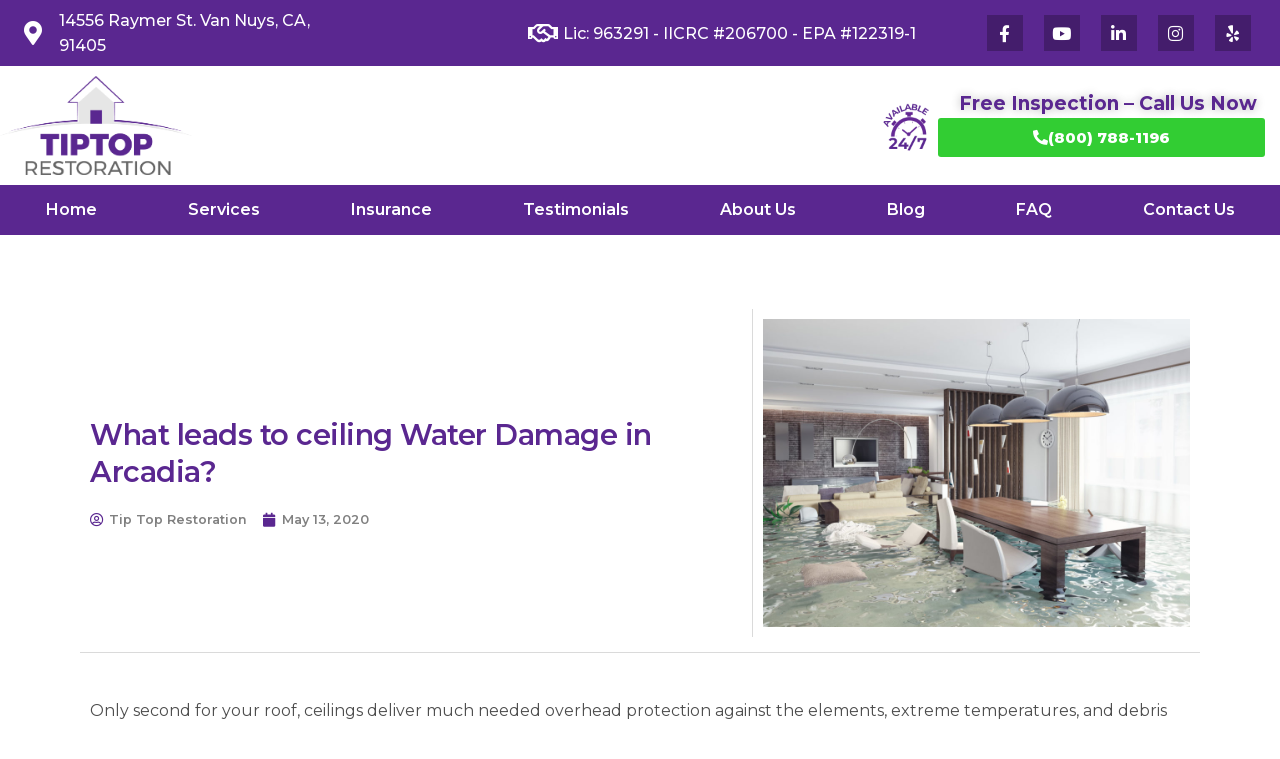

--- FILE ---
content_type: text/html; charset=UTF-8
request_url: https://tiptoprestoration.com/what-leads-to-ceiling-water-damage-in-arcadia/
body_size: 32066
content:
<!DOCTYPE html>
<html lang="en-US" prefix="og: http://ogp.me/ns# article: http://ogp.me/ns/article#">
<head><meta charset="UTF-8"><script>if(navigator.userAgent.match(/MSIE|Internet Explorer/i)||navigator.userAgent.match(/Trident\/7\..*?rv:11/i)){var href=document.location.href;if(!href.match(/[?&]nowprocket/)){if(href.indexOf("?")==-1){if(href.indexOf("#")==-1){document.location.href=href+"?nowprocket=1"}else{document.location.href=href.replace("#","?nowprocket=1#")}}else{if(href.indexOf("#")==-1){document.location.href=href+"&nowprocket=1"}else{document.location.href=href.replace("#","&nowprocket=1#")}}}}</script><script>class RocketLazyLoadScripts{constructor(){this.triggerEvents=["keydown","mousedown","mousemove","touchmove","touchstart","touchend","wheel"],this.userEventHandler=this._triggerListener.bind(this),this.touchStartHandler=this._onTouchStart.bind(this),this.touchMoveHandler=this._onTouchMove.bind(this),this.touchEndHandler=this._onTouchEnd.bind(this),this.clickHandler=this._onClick.bind(this),this.interceptedClicks=[],window.addEventListener("pageshow",(e=>{this.persisted=e.persisted})),window.addEventListener("DOMContentLoaded",(()=>{this._preconnect3rdParties()})),this.delayedScripts={normal:[],async:[],defer:[]},this.allJQueries=[]}_addUserInteractionListener(e){document.hidden?e._triggerListener():(this.triggerEvents.forEach((t=>window.addEventListener(t,e.userEventHandler,{passive:!0}))),window.addEventListener("touchstart",e.touchStartHandler,{passive:!0}),window.addEventListener("mousedown",e.touchStartHandler),document.addEventListener("visibilitychange",e.userEventHandler))}_removeUserInteractionListener(){this.triggerEvents.forEach((e=>window.removeEventListener(e,this.userEventHandler,{passive:!0}))),document.removeEventListener("visibilitychange",this.userEventHandler)}_onTouchStart(e){"HTML"!==e.target.tagName&&(window.addEventListener("touchend",this.touchEndHandler),window.addEventListener("mouseup",this.touchEndHandler),window.addEventListener("touchmove",this.touchMoveHandler,{passive:!0}),window.addEventListener("mousemove",this.touchMoveHandler),e.target.addEventListener("click",this.clickHandler),this._renameDOMAttribute(e.target,"onclick","rocket-onclick"))}_onTouchMove(e){window.removeEventListener("touchend",this.touchEndHandler),window.removeEventListener("mouseup",this.touchEndHandler),window.removeEventListener("touchmove",this.touchMoveHandler,{passive:!0}),window.removeEventListener("mousemove",this.touchMoveHandler),e.target.removeEventListener("click",this.clickHandler),this._renameDOMAttribute(e.target,"rocket-onclick","onclick")}_onTouchEnd(e){window.removeEventListener("touchend",this.touchEndHandler),window.removeEventListener("mouseup",this.touchEndHandler),window.removeEventListener("touchmove",this.touchMoveHandler,{passive:!0}),window.removeEventListener("mousemove",this.touchMoveHandler)}_onClick(e){e.target.removeEventListener("click",this.clickHandler),this._renameDOMAttribute(e.target,"rocket-onclick","onclick"),this.interceptedClicks.push(e),e.preventDefault(),e.stopPropagation(),e.stopImmediatePropagation()}_replayClicks(){window.removeEventListener("touchstart",this.touchStartHandler,{passive:!0}),window.removeEventListener("mousedown",this.touchStartHandler),this.interceptedClicks.forEach((e=>{e.target.dispatchEvent(new MouseEvent("click",{view:e.view,bubbles:!0,cancelable:!0}))}))}_renameDOMAttribute(e,t,n){e.hasAttribute&&e.hasAttribute(t)&&(event.target.setAttribute(n,event.target.getAttribute(t)),event.target.removeAttribute(t))}_triggerListener(){this._removeUserInteractionListener(this),"loading"===document.readyState?document.addEventListener("DOMContentLoaded",this._loadEverythingNow.bind(this)):this._loadEverythingNow()}_preconnect3rdParties(){let e=[];document.querySelectorAll("script[type=rocketlazyloadscript]").forEach((t=>{if(t.hasAttribute("src")){const n=new URL(t.src).origin;n!==location.origin&&e.push({src:n,crossOrigin:t.crossOrigin||"module"===t.getAttribute("data-rocket-type")})}})),e=[...new Map(e.map((e=>[JSON.stringify(e),e]))).values()],this._batchInjectResourceHints(e,"preconnect")}async _loadEverythingNow(){this.lastBreath=Date.now(),this._delayEventListeners(),this._delayJQueryReady(this),this._handleDocumentWrite(),this._registerAllDelayedScripts(),this._preloadAllScripts(),await this._loadScriptsFromList(this.delayedScripts.normal),await this._loadScriptsFromList(this.delayedScripts.defer),await this._loadScriptsFromList(this.delayedScripts.async);try{await this._triggerDOMContentLoaded(),await this._triggerWindowLoad()}catch(e){}window.dispatchEvent(new Event("rocket-allScriptsLoaded")),this._replayClicks()}_registerAllDelayedScripts(){document.querySelectorAll("script[type=rocketlazyloadscript]").forEach((e=>{e.hasAttribute("src")?e.hasAttribute("async")&&!1!==e.async?this.delayedScripts.async.push(e):e.hasAttribute("defer")&&!1!==e.defer||"module"===e.getAttribute("data-rocket-type")?this.delayedScripts.defer.push(e):this.delayedScripts.normal.push(e):this.delayedScripts.normal.push(e)}))}async _transformScript(e){return await this._littleBreath(),new Promise((t=>{const n=document.createElement("script");[...e.attributes].forEach((e=>{let t=e.nodeName;"type"!==t&&("data-rocket-type"===t&&(t="type"),n.setAttribute(t,e.nodeValue))})),e.hasAttribute("src")?(n.addEventListener("load",t),n.addEventListener("error",t)):(n.text=e.text,t());try{e.parentNode.replaceChild(n,e)}catch(e){t()}}))}async _loadScriptsFromList(e){const t=e.shift();return t?(await this._transformScript(t),this._loadScriptsFromList(e)):Promise.resolve()}_preloadAllScripts(){this._batchInjectResourceHints([...this.delayedScripts.normal,...this.delayedScripts.defer,...this.delayedScripts.async],"preload")}_batchInjectResourceHints(e,t){var n=document.createDocumentFragment();e.forEach((e=>{if(e.src){const i=document.createElement("link");i.href=e.src,i.rel=t,"preconnect"!==t&&(i.as="script"),e.getAttribute&&"module"===e.getAttribute("data-rocket-type")&&(i.crossOrigin=!0),e.crossOrigin&&(i.crossOrigin=e.crossOrigin),n.appendChild(i)}})),document.head.appendChild(n)}_delayEventListeners(){let e={};function t(t,n){!function(t){function n(n){return e[t].eventsToRewrite.indexOf(n)>=0?"rocket-"+n:n}e[t]||(e[t]={originalFunctions:{add:t.addEventListener,remove:t.removeEventListener},eventsToRewrite:[]},t.addEventListener=function(){arguments[0]=n(arguments[0]),e[t].originalFunctions.add.apply(t,arguments)},t.removeEventListener=function(){arguments[0]=n(arguments[0]),e[t].originalFunctions.remove.apply(t,arguments)})}(t),e[t].eventsToRewrite.push(n)}function n(e,t){let n=e[t];Object.defineProperty(e,t,{get:()=>n||function(){},set(i){e["rocket"+t]=n=i}})}t(document,"DOMContentLoaded"),t(window,"DOMContentLoaded"),t(window,"load"),t(window,"pageshow"),t(document,"readystatechange"),n(document,"onreadystatechange"),n(window,"onload"),n(window,"onpageshow")}_delayJQueryReady(e){let t=window.jQuery;Object.defineProperty(window,"jQuery",{get:()=>t,set(n){if(n&&n.fn&&!e.allJQueries.includes(n)){n.fn.ready=n.fn.init.prototype.ready=function(t){e.domReadyFired?t.bind(document)(n):document.addEventListener("rocket-DOMContentLoaded",(()=>t.bind(document)(n)))};const t=n.fn.on;n.fn.on=n.fn.init.prototype.on=function(){if(this[0]===window){function e(e){return e.split(" ").map((e=>"load"===e||0===e.indexOf("load.")?"rocket-jquery-load":e)).join(" ")}"string"==typeof arguments[0]||arguments[0]instanceof String?arguments[0]=e(arguments[0]):"object"==typeof arguments[0]&&Object.keys(arguments[0]).forEach((t=>{delete Object.assign(arguments[0],{[e(t)]:arguments[0][t]})[t]}))}return t.apply(this,arguments),this},e.allJQueries.push(n)}t=n}})}async _triggerDOMContentLoaded(){this.domReadyFired=!0,await this._littleBreath(),document.dispatchEvent(new Event("rocket-DOMContentLoaded")),await this._littleBreath(),window.dispatchEvent(new Event("rocket-DOMContentLoaded")),await this._littleBreath(),document.dispatchEvent(new Event("rocket-readystatechange")),await this._littleBreath(),document.rocketonreadystatechange&&document.rocketonreadystatechange()}async _triggerWindowLoad(){await this._littleBreath(),window.dispatchEvent(new Event("rocket-load")),await this._littleBreath(),window.rocketonload&&window.rocketonload(),await this._littleBreath(),this.allJQueries.forEach((e=>e(window).trigger("rocket-jquery-load"))),await this._littleBreath();const e=new Event("rocket-pageshow");e.persisted=this.persisted,window.dispatchEvent(e),await this._littleBreath(),window.rocketonpageshow&&window.rocketonpageshow({persisted:this.persisted})}_handleDocumentWrite(){const e=new Map;document.write=document.writeln=function(t){const n=document.currentScript,i=document.createRange(),r=n.parentElement;let o=e.get(n);void 0===o&&(o=n.nextSibling,e.set(n,o));const s=document.createDocumentFragment();i.setStart(s,0),s.appendChild(i.createContextualFragment(t)),r.insertBefore(s,o)}}async _littleBreath(){Date.now()-this.lastBreath>45&&(await this._requestAnimFrame(),this.lastBreath=Date.now())}async _requestAnimFrame(){return document.hidden?new Promise((e=>setTimeout(e))):new Promise((e=>requestAnimationFrame(e)))}static run(){const e=new RocketLazyLoadScripts;e._addUserInteractionListener(e)}}RocketLazyLoadScripts.run();</script>
	
	<meta name="viewport" content="width=device-width, initial-scale=1.0, viewport-fit=cover" />		<meta name='robots' content='index, follow, max-image-preview:large, max-snippet:-1, max-video-preview:-1' />
	<style>img:is([sizes="auto" i], [sizes^="auto," i]) { contain-intrinsic-size: 3000px 1500px }</style>
	
	<!-- This site is optimized with the Yoast SEO plugin v26.8 - https://yoast.com/product/yoast-seo-wordpress/ -->
	<title>What leads to ceiling Water Damage in Arcadia? - Tip Top Restoration</title><link rel="preload" as="style" href="https://fonts.googleapis.com/css?family=Source%20Sans%20Pro%3A400%2C300%2C300italic%2C400italic%2C600%2C700%2C900%7CMontserrat%3A100%2C100italic%2C200%2C200italic%2C300%2C300italic%2C400%2C400italic%2C500%2C500italic%2C600%2C600italic%2C700%2C700italic%2C800%2C800italic%2C900%2C900italic&#038;subset=latin%2Clatin-ext&#038;display=swap" /><link rel="stylesheet" href="https://fonts.googleapis.com/css?family=Source%20Sans%20Pro%3A400%2C300%2C300italic%2C400italic%2C600%2C700%2C900%7CMontserrat%3A100%2C100italic%2C200%2C200italic%2C300%2C300italic%2C400%2C400italic%2C500%2C500italic%2C600%2C600italic%2C700%2C700italic%2C800%2C800italic%2C900%2C900italic&#038;subset=latin%2Clatin-ext&#038;display=swap" media="print" onload="this.media='all'" /><noscript><link rel="stylesheet" href="https://fonts.googleapis.com/css?family=Source%20Sans%20Pro%3A400%2C300%2C300italic%2C400italic%2C600%2C700%2C900%7CMontserrat%3A100%2C100italic%2C200%2C200italic%2C300%2C300italic%2C400%2C400italic%2C500%2C500italic%2C600%2C600italic%2C700%2C700italic%2C800%2C800italic%2C900%2C900italic&#038;subset=latin%2Clatin-ext&#038;display=swap" /></noscript><link rel="stylesheet" href="https://tiptoprestoration.com/wp-content/cache/min/1/faf4b9faeddd9bfa692cbc97550d175f.css" media="all" data-minify="1" />
	<link rel="canonical" href="https://tiptoprestoration.com/what-leads-to-ceiling-water-damage-in-arcadia/" />
	<meta property="og:locale" content="en_US" />
	<meta property="og:type" content="article" />
	<meta property="og:title" content="What leads to ceiling Water Damage in Arcadia? - Tip Top Restoration" />
	<meta property="og:description" content="Only second for your roof, ceilings deliver much needed overhead protection against the elements, extreme temperatures, and debris floating in the air. They also hold insulation in and preserve unsightly beams and pipes undercover. While you might not offer your house&#8217;s ceilings much idea day to day when they start to show signs of ceiling [&hellip;]" />
	<meta property="og:url" content="https://tiptoprestoration.com/what-leads-to-ceiling-water-damage-in-arcadia/" />
	<meta property="og:site_name" content="Tip Top Restoration" />
	<meta property="article:published_time" content="2020-05-13T17:49:51+00:00" />
	<meta property="og:image" content="https://tiptoprestoration.com/wp-content/uploads/2020/05/flooded-living-room-scaled-1.jpg" />
	<meta property="og:image:width" content="2560" />
	<meta property="og:image:height" content="1846" />
	<meta property="og:image:type" content="image/jpeg" />
	<meta name="author" content="Tip Top Restoration" />
	<meta name="twitter:card" content="summary_large_image" />
	<meta name="twitter:label1" content="Written by" />
	<meta name="twitter:data1" content="Tip Top Restoration" />
	<meta name="twitter:label2" content="Est. reading time" />
	<meta name="twitter:data2" content="3 minutes" />
	<script type="application/ld+json" class="yoast-schema-graph">{"@context":"https://schema.org","@graph":[{"@type":"Article","@id":"https://tiptoprestoration.com/what-leads-to-ceiling-water-damage-in-arcadia/#article","isPartOf":{"@id":"https://tiptoprestoration.com/what-leads-to-ceiling-water-damage-in-arcadia/"},"author":{"name":"Tip Top Restoration","@id":"https://tiptoprestoration.com/#/schema/person/c1bb74dbc4fa9170dbe04dc7979a9fd2"},"headline":"What leads to ceiling Water Damage in Arcadia?","datePublished":"2020-05-13T17:49:51+00:00","mainEntityOfPage":{"@id":"https://tiptoprestoration.com/what-leads-to-ceiling-water-damage-in-arcadia/"},"wordCount":656,"commentCount":0,"publisher":{"@id":"https://tiptoprestoration.com/#organization"},"image":{"@id":"https://tiptoprestoration.com/what-leads-to-ceiling-water-damage-in-arcadia/#primaryimage"},"thumbnailUrl":"https://tiptoprestoration.com/wp-content/uploads/2020/05/flooded-living-room-scaled-1.jpg","articleSection":["Projects"],"inLanguage":"en-US","potentialAction":[{"@type":"CommentAction","name":"Comment","target":["https://tiptoprestoration.com/what-leads-to-ceiling-water-damage-in-arcadia/#respond"]}]},{"@type":"WebPage","@id":"https://tiptoprestoration.com/what-leads-to-ceiling-water-damage-in-arcadia/","url":"https://tiptoprestoration.com/what-leads-to-ceiling-water-damage-in-arcadia/","name":"What leads to ceiling Water Damage in Arcadia? - Tip Top Restoration","isPartOf":{"@id":"https://tiptoprestoration.com/#website"},"primaryImageOfPage":{"@id":"https://tiptoprestoration.com/what-leads-to-ceiling-water-damage-in-arcadia/#primaryimage"},"image":{"@id":"https://tiptoprestoration.com/what-leads-to-ceiling-water-damage-in-arcadia/#primaryimage"},"thumbnailUrl":"https://tiptoprestoration.com/wp-content/uploads/2020/05/flooded-living-room-scaled-1.jpg","datePublished":"2020-05-13T17:49:51+00:00","breadcrumb":{"@id":"https://tiptoprestoration.com/what-leads-to-ceiling-water-damage-in-arcadia/#breadcrumb"},"inLanguage":"en-US","potentialAction":[{"@type":"ReadAction","target":["https://tiptoprestoration.com/what-leads-to-ceiling-water-damage-in-arcadia/"]}]},{"@type":"ImageObject","inLanguage":"en-US","@id":"https://tiptoprestoration.com/what-leads-to-ceiling-water-damage-in-arcadia/#primaryimage","url":"https://tiptoprestoration.com/wp-content/uploads/2020/05/flooded-living-room-scaled-1.jpg","contentUrl":"https://tiptoprestoration.com/wp-content/uploads/2020/05/flooded-living-room-scaled-1.jpg","width":2560,"height":1846},{"@type":"BreadcrumbList","@id":"https://tiptoprestoration.com/what-leads-to-ceiling-water-damage-in-arcadia/#breadcrumb","itemListElement":[{"@type":"ListItem","position":1,"name":"Home","item":"https://tiptoprestoration.com/"},{"@type":"ListItem","position":2,"name":"Blog","item":"https://tiptoprestoration.com/blog/"},{"@type":"ListItem","position":3,"name":"What leads to ceiling Water Damage in Arcadia?"}]},{"@type":"WebSite","@id":"https://tiptoprestoration.com/#website","url":"https://tiptoprestoration.com/","name":"Tip Top Restoration","description":"","publisher":{"@id":"https://tiptoprestoration.com/#organization"},"potentialAction":[{"@type":"SearchAction","target":{"@type":"EntryPoint","urlTemplate":"https://tiptoprestoration.com/?s={search_term_string}"},"query-input":{"@type":"PropertyValueSpecification","valueRequired":true,"valueName":"search_term_string"}}],"inLanguage":"en-US"},{"@type":"Organization","@id":"https://tiptoprestoration.com/#organization","name":"Tip Top Restoration","url":"https://tiptoprestoration.com/","logo":{"@type":"ImageObject","inLanguage":"en-US","@id":"https://tiptoprestoration.com/#/schema/logo/image/","url":"https://tiptoprestoration.com/wp-content/uploads/2021/01/logo_tiptop.png","contentUrl":"https://tiptoprestoration.com/wp-content/uploads/2021/01/logo_tiptop.png","width":216,"height":137,"caption":"Tip Top Restoration"},"image":{"@id":"https://tiptoprestoration.com/#/schema/logo/image/"}},{"@type":"Person","@id":"https://tiptoprestoration.com/#/schema/person/c1bb74dbc4fa9170dbe04dc7979a9fd2","name":"Tip Top Restoration","image":{"@type":"ImageObject","inLanguage":"en-US","@id":"https://tiptoprestoration.com/#/schema/person/image/","url":"https://secure.gravatar.com/avatar/19734220274494d38ff434ba066ff610?s=96&d=mm&r=g","contentUrl":"https://secure.gravatar.com/avatar/19734220274494d38ff434ba066ff610?s=96&d=mm&r=g","caption":"Tip Top Restoration"},"sameAs":["https://tiptoprestoration.com"],"url":"https://tiptoprestoration.com/author/admin-tiptop/"}]}</script>
	<!-- / Yoast SEO plugin. -->


<link rel='dns-prefetch' href='//fonts.googleapis.com' />
<link rel='dns-prefetch' href='//www.googletagmanager.com' />
<link href='https://fonts.gstatic.com' crossorigin rel='preconnect' />
<link rel="alternate" type="application/rss+xml" title="Tip Top Restoration &raquo; Feed" href="https://tiptoprestoration.com/feed/" />
<link rel="alternate" type="application/rss+xml" title="Tip Top Restoration &raquo; Comments Feed" href="https://tiptoprestoration.com/comments/feed/" />
<link rel="alternate" type="application/rss+xml" title="Tip Top Restoration &raquo; What leads to ceiling Water Damage in Arcadia? Comments Feed" href="https://tiptoprestoration.com/what-leads-to-ceiling-water-damage-in-arcadia/feed/" />
<style id='wp-emoji-styles-inline-css'>

	img.wp-smiley, img.emoji {
		display: inline !important;
		border: none !important;
		box-shadow: none !important;
		height: 1em !important;
		width: 1em !important;
		margin: 0 0.07em !important;
		vertical-align: -0.1em !important;
		background: none !important;
		padding: 0 !important;
	}
</style>

<style id='wp-block-library-theme-inline-css'>
.wp-block-audio :where(figcaption){color:#555;font-size:13px;text-align:center}.is-dark-theme .wp-block-audio :where(figcaption){color:#ffffffa6}.wp-block-audio{margin:0 0 1em}.wp-block-code{border:1px solid #ccc;border-radius:4px;font-family:Menlo,Consolas,monaco,monospace;padding:.8em 1em}.wp-block-embed :where(figcaption){color:#555;font-size:13px;text-align:center}.is-dark-theme .wp-block-embed :where(figcaption){color:#ffffffa6}.wp-block-embed{margin:0 0 1em}.blocks-gallery-caption{color:#555;font-size:13px;text-align:center}.is-dark-theme .blocks-gallery-caption{color:#ffffffa6}:root :where(.wp-block-image figcaption){color:#555;font-size:13px;text-align:center}.is-dark-theme :root :where(.wp-block-image figcaption){color:#ffffffa6}.wp-block-image{margin:0 0 1em}.wp-block-pullquote{border-bottom:4px solid;border-top:4px solid;color:currentColor;margin-bottom:1.75em}.wp-block-pullquote cite,.wp-block-pullquote footer,.wp-block-pullquote__citation{color:currentColor;font-size:.8125em;font-style:normal;text-transform:uppercase}.wp-block-quote{border-left:.25em solid;margin:0 0 1.75em;padding-left:1em}.wp-block-quote cite,.wp-block-quote footer{color:currentColor;font-size:.8125em;font-style:normal;position:relative}.wp-block-quote:where(.has-text-align-right){border-left:none;border-right:.25em solid;padding-left:0;padding-right:1em}.wp-block-quote:where(.has-text-align-center){border:none;padding-left:0}.wp-block-quote.is-large,.wp-block-quote.is-style-large,.wp-block-quote:where(.is-style-plain){border:none}.wp-block-search .wp-block-search__label{font-weight:700}.wp-block-search__button{border:1px solid #ccc;padding:.375em .625em}:where(.wp-block-group.has-background){padding:1.25em 2.375em}.wp-block-separator.has-css-opacity{opacity:.4}.wp-block-separator{border:none;border-bottom:2px solid;margin-left:auto;margin-right:auto}.wp-block-separator.has-alpha-channel-opacity{opacity:1}.wp-block-separator:not(.is-style-wide):not(.is-style-dots){width:100px}.wp-block-separator.has-background:not(.is-style-dots){border-bottom:none;height:1px}.wp-block-separator.has-background:not(.is-style-wide):not(.is-style-dots){height:2px}.wp-block-table{margin:0 0 1em}.wp-block-table td,.wp-block-table th{word-break:normal}.wp-block-table :where(figcaption){color:#555;font-size:13px;text-align:center}.is-dark-theme .wp-block-table :where(figcaption){color:#ffffffa6}.wp-block-video :where(figcaption){color:#555;font-size:13px;text-align:center}.is-dark-theme .wp-block-video :where(figcaption){color:#ffffffa6}.wp-block-video{margin:0 0 1em}:root :where(.wp-block-template-part.has-background){margin-bottom:0;margin-top:0;padding:1.25em 2.375em}
</style>

<style id='storefront-gutenberg-blocks-inline-css'>

				.wp-block-button__link:not(.has-text-color) {
					color: #333333;
				}

				.wp-block-button__link:not(.has-text-color):hover,
				.wp-block-button__link:not(.has-text-color):focus,
				.wp-block-button__link:not(.has-text-color):active {
					color: #333333;
				}

				.wp-block-button__link:not(.has-background) {
					background-color: #eeeeee;
				}

				.wp-block-button__link:not(.has-background):hover,
				.wp-block-button__link:not(.has-background):focus,
				.wp-block-button__link:not(.has-background):active {
					border-color: #d5d5d5;
					background-color: #d5d5d5;
				}

				.wc-block-grid__products .wc-block-grid__product .wp-block-button__link {
					background-color: #eeeeee;
					border-color: #eeeeee;
					color: #333333;
				}

				.wp-block-quote footer,
				.wp-block-quote cite,
				.wp-block-quote__citation {
					color: #6d6d6d;
				}

				.wp-block-pullquote cite,
				.wp-block-pullquote footer,
				.wp-block-pullquote__citation {
					color: #6d6d6d;
				}

				.wp-block-image figcaption {
					color: #6d6d6d;
				}

				.wp-block-separator.is-style-dots::before {
					color: #333333;
				}

				.wp-block-file a.wp-block-file__button {
					color: #333333;
					background-color: #eeeeee;
					border-color: #eeeeee;
				}

				.wp-block-file a.wp-block-file__button:hover,
				.wp-block-file a.wp-block-file__button:focus,
				.wp-block-file a.wp-block-file__button:active {
					color: #333333;
					background-color: #d5d5d5;
				}

				.wp-block-code,
				.wp-block-preformatted pre {
					color: #6d6d6d;
				}

				.wp-block-table:not( .has-background ):not( .is-style-stripes ) tbody tr:nth-child(2n) td {
					background-color: #fdfdfd;
				}

				.wp-block-cover .wp-block-cover__inner-container h1:not(.has-text-color),
				.wp-block-cover .wp-block-cover__inner-container h2:not(.has-text-color),
				.wp-block-cover .wp-block-cover__inner-container h3:not(.has-text-color),
				.wp-block-cover .wp-block-cover__inner-container h4:not(.has-text-color),
				.wp-block-cover .wp-block-cover__inner-container h5:not(.has-text-color),
				.wp-block-cover .wp-block-cover__inner-container h6:not(.has-text-color) {
					color: #000000;
				}

				.wc-block-components-price-slider__range-input-progress,
				.rtl .wc-block-components-price-slider__range-input-progress {
					--range-color: #7f54b3;
				}

				/* Target only IE11 */
				@media all and (-ms-high-contrast: none), (-ms-high-contrast: active) {
					.wc-block-components-price-slider__range-input-progress {
						background: #7f54b3;
					}
				}

				.wc-block-components-button:not(.is-link) {
					background-color: #333333;
					color: #ffffff;
				}

				.wc-block-components-button:not(.is-link):hover,
				.wc-block-components-button:not(.is-link):focus,
				.wc-block-components-button:not(.is-link):active {
					background-color: #1a1a1a;
					color: #ffffff;
				}

				.wc-block-components-button:not(.is-link):disabled {
					background-color: #333333;
					color: #ffffff;
				}

				.wc-block-cart__submit-container {
					background-color: #ffffff;
				}

				.wc-block-cart__submit-container::before {
					color: rgba(220,220,220,0.5);
				}

				.wc-block-components-order-summary-item__quantity {
					background-color: #ffffff;
					border-color: #6d6d6d;
					box-shadow: 0 0 0 2px #ffffff;
					color: #6d6d6d;
				}
			
</style>
<style id='classic-theme-styles-inline-css'>
/*! This file is auto-generated */
.wp-block-button__link{color:#fff;background-color:#32373c;border-radius:9999px;box-shadow:none;text-decoration:none;padding:calc(.667em + 2px) calc(1.333em + 2px);font-size:1.125em}.wp-block-file__button{background:#32373c;color:#fff;text-decoration:none}
</style>
<style id='global-styles-inline-css'>
:root{--wp--preset--aspect-ratio--square: 1;--wp--preset--aspect-ratio--4-3: 4/3;--wp--preset--aspect-ratio--3-4: 3/4;--wp--preset--aspect-ratio--3-2: 3/2;--wp--preset--aspect-ratio--2-3: 2/3;--wp--preset--aspect-ratio--16-9: 16/9;--wp--preset--aspect-ratio--9-16: 9/16;--wp--preset--color--black: #000000;--wp--preset--color--cyan-bluish-gray: #abb8c3;--wp--preset--color--white: #ffffff;--wp--preset--color--pale-pink: #f78da7;--wp--preset--color--vivid-red: #cf2e2e;--wp--preset--color--luminous-vivid-orange: #ff6900;--wp--preset--color--luminous-vivid-amber: #fcb900;--wp--preset--color--light-green-cyan: #7bdcb5;--wp--preset--color--vivid-green-cyan: #00d084;--wp--preset--color--pale-cyan-blue: #8ed1fc;--wp--preset--color--vivid-cyan-blue: #0693e3;--wp--preset--color--vivid-purple: #9b51e0;--wp--preset--gradient--vivid-cyan-blue-to-vivid-purple: linear-gradient(135deg,rgba(6,147,227,1) 0%,rgb(155,81,224) 100%);--wp--preset--gradient--light-green-cyan-to-vivid-green-cyan: linear-gradient(135deg,rgb(122,220,180) 0%,rgb(0,208,130) 100%);--wp--preset--gradient--luminous-vivid-amber-to-luminous-vivid-orange: linear-gradient(135deg,rgba(252,185,0,1) 0%,rgba(255,105,0,1) 100%);--wp--preset--gradient--luminous-vivid-orange-to-vivid-red: linear-gradient(135deg,rgba(255,105,0,1) 0%,rgb(207,46,46) 100%);--wp--preset--gradient--very-light-gray-to-cyan-bluish-gray: linear-gradient(135deg,rgb(238,238,238) 0%,rgb(169,184,195) 100%);--wp--preset--gradient--cool-to-warm-spectrum: linear-gradient(135deg,rgb(74,234,220) 0%,rgb(151,120,209) 20%,rgb(207,42,186) 40%,rgb(238,44,130) 60%,rgb(251,105,98) 80%,rgb(254,248,76) 100%);--wp--preset--gradient--blush-light-purple: linear-gradient(135deg,rgb(255,206,236) 0%,rgb(152,150,240) 100%);--wp--preset--gradient--blush-bordeaux: linear-gradient(135deg,rgb(254,205,165) 0%,rgb(254,45,45) 50%,rgb(107,0,62) 100%);--wp--preset--gradient--luminous-dusk: linear-gradient(135deg,rgb(255,203,112) 0%,rgb(199,81,192) 50%,rgb(65,88,208) 100%);--wp--preset--gradient--pale-ocean: linear-gradient(135deg,rgb(255,245,203) 0%,rgb(182,227,212) 50%,rgb(51,167,181) 100%);--wp--preset--gradient--electric-grass: linear-gradient(135deg,rgb(202,248,128) 0%,rgb(113,206,126) 100%);--wp--preset--gradient--midnight: linear-gradient(135deg,rgb(2,3,129) 0%,rgb(40,116,252) 100%);--wp--preset--font-size--small: 14px;--wp--preset--font-size--medium: 23px;--wp--preset--font-size--large: 26px;--wp--preset--font-size--x-large: 42px;--wp--preset--font-size--normal: 16px;--wp--preset--font-size--huge: 37px;--wp--preset--spacing--20: 0.44rem;--wp--preset--spacing--30: 0.67rem;--wp--preset--spacing--40: 1rem;--wp--preset--spacing--50: 1.5rem;--wp--preset--spacing--60: 2.25rem;--wp--preset--spacing--70: 3.38rem;--wp--preset--spacing--80: 5.06rem;--wp--preset--shadow--natural: 6px 6px 9px rgba(0, 0, 0, 0.2);--wp--preset--shadow--deep: 12px 12px 50px rgba(0, 0, 0, 0.4);--wp--preset--shadow--sharp: 6px 6px 0px rgba(0, 0, 0, 0.2);--wp--preset--shadow--outlined: 6px 6px 0px -3px rgba(255, 255, 255, 1), 6px 6px rgba(0, 0, 0, 1);--wp--preset--shadow--crisp: 6px 6px 0px rgba(0, 0, 0, 1);}:root :where(.is-layout-flow) > :first-child{margin-block-start: 0;}:root :where(.is-layout-flow) > :last-child{margin-block-end: 0;}:root :where(.is-layout-flow) > *{margin-block-start: 24px;margin-block-end: 0;}:root :where(.is-layout-constrained) > :first-child{margin-block-start: 0;}:root :where(.is-layout-constrained) > :last-child{margin-block-end: 0;}:root :where(.is-layout-constrained) > *{margin-block-start: 24px;margin-block-end: 0;}:root :where(.is-layout-flex){gap: 24px;}:root :where(.is-layout-grid){gap: 24px;}body .is-layout-flex{display: flex;}.is-layout-flex{flex-wrap: wrap;align-items: center;}.is-layout-flex > :is(*, div){margin: 0;}body .is-layout-grid{display: grid;}.is-layout-grid > :is(*, div){margin: 0;}.has-black-color{color: var(--wp--preset--color--black) !important;}.has-cyan-bluish-gray-color{color: var(--wp--preset--color--cyan-bluish-gray) !important;}.has-white-color{color: var(--wp--preset--color--white) !important;}.has-pale-pink-color{color: var(--wp--preset--color--pale-pink) !important;}.has-vivid-red-color{color: var(--wp--preset--color--vivid-red) !important;}.has-luminous-vivid-orange-color{color: var(--wp--preset--color--luminous-vivid-orange) !important;}.has-luminous-vivid-amber-color{color: var(--wp--preset--color--luminous-vivid-amber) !important;}.has-light-green-cyan-color{color: var(--wp--preset--color--light-green-cyan) !important;}.has-vivid-green-cyan-color{color: var(--wp--preset--color--vivid-green-cyan) !important;}.has-pale-cyan-blue-color{color: var(--wp--preset--color--pale-cyan-blue) !important;}.has-vivid-cyan-blue-color{color: var(--wp--preset--color--vivid-cyan-blue) !important;}.has-vivid-purple-color{color: var(--wp--preset--color--vivid-purple) !important;}.has-black-background-color{background-color: var(--wp--preset--color--black) !important;}.has-cyan-bluish-gray-background-color{background-color: var(--wp--preset--color--cyan-bluish-gray) !important;}.has-white-background-color{background-color: var(--wp--preset--color--white) !important;}.has-pale-pink-background-color{background-color: var(--wp--preset--color--pale-pink) !important;}.has-vivid-red-background-color{background-color: var(--wp--preset--color--vivid-red) !important;}.has-luminous-vivid-orange-background-color{background-color: var(--wp--preset--color--luminous-vivid-orange) !important;}.has-luminous-vivid-amber-background-color{background-color: var(--wp--preset--color--luminous-vivid-amber) !important;}.has-light-green-cyan-background-color{background-color: var(--wp--preset--color--light-green-cyan) !important;}.has-vivid-green-cyan-background-color{background-color: var(--wp--preset--color--vivid-green-cyan) !important;}.has-pale-cyan-blue-background-color{background-color: var(--wp--preset--color--pale-cyan-blue) !important;}.has-vivid-cyan-blue-background-color{background-color: var(--wp--preset--color--vivid-cyan-blue) !important;}.has-vivid-purple-background-color{background-color: var(--wp--preset--color--vivid-purple) !important;}.has-black-border-color{border-color: var(--wp--preset--color--black) !important;}.has-cyan-bluish-gray-border-color{border-color: var(--wp--preset--color--cyan-bluish-gray) !important;}.has-white-border-color{border-color: var(--wp--preset--color--white) !important;}.has-pale-pink-border-color{border-color: var(--wp--preset--color--pale-pink) !important;}.has-vivid-red-border-color{border-color: var(--wp--preset--color--vivid-red) !important;}.has-luminous-vivid-orange-border-color{border-color: var(--wp--preset--color--luminous-vivid-orange) !important;}.has-luminous-vivid-amber-border-color{border-color: var(--wp--preset--color--luminous-vivid-amber) !important;}.has-light-green-cyan-border-color{border-color: var(--wp--preset--color--light-green-cyan) !important;}.has-vivid-green-cyan-border-color{border-color: var(--wp--preset--color--vivid-green-cyan) !important;}.has-pale-cyan-blue-border-color{border-color: var(--wp--preset--color--pale-cyan-blue) !important;}.has-vivid-cyan-blue-border-color{border-color: var(--wp--preset--color--vivid-cyan-blue) !important;}.has-vivid-purple-border-color{border-color: var(--wp--preset--color--vivid-purple) !important;}.has-vivid-cyan-blue-to-vivid-purple-gradient-background{background: var(--wp--preset--gradient--vivid-cyan-blue-to-vivid-purple) !important;}.has-light-green-cyan-to-vivid-green-cyan-gradient-background{background: var(--wp--preset--gradient--light-green-cyan-to-vivid-green-cyan) !important;}.has-luminous-vivid-amber-to-luminous-vivid-orange-gradient-background{background: var(--wp--preset--gradient--luminous-vivid-amber-to-luminous-vivid-orange) !important;}.has-luminous-vivid-orange-to-vivid-red-gradient-background{background: var(--wp--preset--gradient--luminous-vivid-orange-to-vivid-red) !important;}.has-very-light-gray-to-cyan-bluish-gray-gradient-background{background: var(--wp--preset--gradient--very-light-gray-to-cyan-bluish-gray) !important;}.has-cool-to-warm-spectrum-gradient-background{background: var(--wp--preset--gradient--cool-to-warm-spectrum) !important;}.has-blush-light-purple-gradient-background{background: var(--wp--preset--gradient--blush-light-purple) !important;}.has-blush-bordeaux-gradient-background{background: var(--wp--preset--gradient--blush-bordeaux) !important;}.has-luminous-dusk-gradient-background{background: var(--wp--preset--gradient--luminous-dusk) !important;}.has-pale-ocean-gradient-background{background: var(--wp--preset--gradient--pale-ocean) !important;}.has-electric-grass-gradient-background{background: var(--wp--preset--gradient--electric-grass) !important;}.has-midnight-gradient-background{background: var(--wp--preset--gradient--midnight) !important;}.has-small-font-size{font-size: var(--wp--preset--font-size--small) !important;}.has-medium-font-size{font-size: var(--wp--preset--font-size--medium) !important;}.has-large-font-size{font-size: var(--wp--preset--font-size--large) !important;}.has-x-large-font-size{font-size: var(--wp--preset--font-size--x-large) !important;}
:root :where(.wp-block-pullquote){font-size: 1.5em;line-height: 1.6;}
</style>




<style id='storefront-style-inline-css'>

			.main-navigation ul li a,
			.site-title a,
			ul.menu li a,
			.site-branding h1 a,
			button.menu-toggle,
			button.menu-toggle:hover,
			.handheld-navigation .dropdown-toggle {
				color: #333333;
			}

			button.menu-toggle,
			button.menu-toggle:hover {
				border-color: #333333;
			}

			.main-navigation ul li a:hover,
			.main-navigation ul li:hover > a,
			.site-title a:hover,
			.site-header ul.menu li.current-menu-item > a {
				color: #747474;
			}

			table:not( .has-background ) th {
				background-color: #f8f8f8;
			}

			table:not( .has-background ) tbody td {
				background-color: #fdfdfd;
			}

			table:not( .has-background ) tbody tr:nth-child(2n) td,
			fieldset,
			fieldset legend {
				background-color: #fbfbfb;
			}

			.site-header,
			.secondary-navigation ul ul,
			.main-navigation ul.menu > li.menu-item-has-children:after,
			.secondary-navigation ul.menu ul,
			.storefront-handheld-footer-bar,
			.storefront-handheld-footer-bar ul li > a,
			.storefront-handheld-footer-bar ul li.search .site-search,
			button.menu-toggle,
			button.menu-toggle:hover {
				background-color: #ffffff;
			}

			p.site-description,
			.site-header,
			.storefront-handheld-footer-bar {
				color: #404040;
			}

			button.menu-toggle:after,
			button.menu-toggle:before,
			button.menu-toggle span:before {
				background-color: #333333;
			}

			h1, h2, h3, h4, h5, h6, .wc-block-grid__product-title {
				color: #333333;
			}

			.widget h1 {
				border-bottom-color: #333333;
			}

			body,
			.secondary-navigation a {
				color: #6d6d6d;
			}

			.widget-area .widget a,
			.hentry .entry-header .posted-on a,
			.hentry .entry-header .post-author a,
			.hentry .entry-header .post-comments a,
			.hentry .entry-header .byline a {
				color: #727272;
			}

			a {
				color: #7f54b3;
			}

			a:focus,
			button:focus,
			.button.alt:focus,
			input:focus,
			textarea:focus,
			input[type="button"]:focus,
			input[type="reset"]:focus,
			input[type="submit"]:focus,
			input[type="email"]:focus,
			input[type="tel"]:focus,
			input[type="url"]:focus,
			input[type="password"]:focus,
			input[type="search"]:focus {
				outline-color: #7f54b3;
			}

			button, input[type="button"], input[type="reset"], input[type="submit"], .button, .widget a.button {
				background-color: #eeeeee;
				border-color: #eeeeee;
				color: #333333;
			}

			button:hover, input[type="button"]:hover, input[type="reset"]:hover, input[type="submit"]:hover, .button:hover, .widget a.button:hover {
				background-color: #d5d5d5;
				border-color: #d5d5d5;
				color: #333333;
			}

			button.alt, input[type="button"].alt, input[type="reset"].alt, input[type="submit"].alt, .button.alt, .widget-area .widget a.button.alt {
				background-color: #333333;
				border-color: #333333;
				color: #ffffff;
			}

			button.alt:hover, input[type="button"].alt:hover, input[type="reset"].alt:hover, input[type="submit"].alt:hover, .button.alt:hover, .widget-area .widget a.button.alt:hover {
				background-color: #1a1a1a;
				border-color: #1a1a1a;
				color: #ffffff;
			}

			.pagination .page-numbers li .page-numbers.current {
				background-color: #e6e6e6;
				color: #636363;
			}

			#comments .comment-list .comment-content .comment-text {
				background-color: #f8f8f8;
			}

			.site-footer {
				background-color: #f0f0f0;
				color: #6d6d6d;
			}

			.site-footer a:not(.button):not(.components-button) {
				color: #333333;
			}

			.site-footer .storefront-handheld-footer-bar a:not(.button):not(.components-button) {
				color: #333333;
			}

			.site-footer h1, .site-footer h2, .site-footer h3, .site-footer h4, .site-footer h5, .site-footer h6, .site-footer .widget .widget-title, .site-footer .widget .widgettitle {
				color: #333333;
			}

			.page-template-template-homepage.has-post-thumbnail .type-page.has-post-thumbnail .entry-title {
				color: #000000;
			}

			.page-template-template-homepage.has-post-thumbnail .type-page.has-post-thumbnail .entry-content {
				color: #000000;
			}

			@media screen and ( min-width: 768px ) {
				.secondary-navigation ul.menu a:hover {
					color: #595959;
				}

				.secondary-navigation ul.menu a {
					color: #404040;
				}

				.main-navigation ul.menu ul.sub-menu,
				.main-navigation ul.nav-menu ul.children {
					background-color: #f0f0f0;
				}

				.site-header {
					border-bottom-color: #f0f0f0;
				}
			}
</style>





<link rel='stylesheet' id='elementor-post-15126-css' href='https://tiptoprestoration.com/wp-content/uploads/elementor/css/post-15126.css?ver=1724453344' media='all' />

<link rel='stylesheet' id='elementor-global-css' href='https://tiptoprestoration.com/wp-content/uploads/elementor/css/global.css?ver=1724453346' media='all' />
<link rel='stylesheet' id='elementor-post-21426-css' href='https://tiptoprestoration.com/wp-content/uploads/elementor/css/post-21426.css?ver=1726790620' media='all' />
<link rel='stylesheet' id='elementor-post-21437-css' href='https://tiptoprestoration.com/wp-content/uploads/elementor/css/post-21437.css?ver=1731597985' media='all' />
<link rel='stylesheet' id='elementor-post-407-css' href='https://tiptoprestoration.com/wp-content/uploads/elementor/css/post-407.css?ver=1726774136' media='all' />


<style id='rocket-lazyload-inline-css'>
.rll-youtube-player{position:relative;padding-bottom:56.23%;height:0;overflow:hidden;max-width:100%;}.rll-youtube-player:focus-within{outline: 2px solid currentColor;outline-offset: 5px;}.rll-youtube-player iframe{position:absolute;top:0;left:0;width:100%;height:100%;z-index:100;background:0 0}.rll-youtube-player img{bottom:0;display:block;left:0;margin:auto;max-width:100%;width:100%;position:absolute;right:0;top:0;border:none;height:auto;-webkit-transition:.4s all;-moz-transition:.4s all;transition:.4s all}.rll-youtube-player img:hover{-webkit-filter:brightness(75%)}.rll-youtube-player .play{height:100%;width:100%;left:0;top:0;position:absolute;background:url(https://tiptoprestoration.com/wp-content/plugins/wp-rocket/assets/img/youtube.png) no-repeat center;background-color: transparent !important;cursor:pointer;border:none;}.wp-embed-responsive .wp-has-aspect-ratio .rll-youtube-player{position:absolute;padding-bottom:0;width:100%;height:100%;top:0;bottom:0;left:0;right:0}
</style>





<link rel="preconnect" href="https://fonts.gstatic.com/" crossorigin><script type="rocketlazyloadscript" src="https://tiptoprestoration.com/wp-includes/js/jquery/jquery.min.js?ver=3.7.1" id="jquery-core-js"></script>
<script type="rocketlazyloadscript" src="https://tiptoprestoration.com/wp-includes/js/jquery/jquery-migrate.min.js?ver=3.4.1" id="jquery-migrate-js"></script>
<script type="rocketlazyloadscript" data-minify="1" src="https://tiptoprestoration.com/wp-content/cache/min/1/wp-content/plugins/revslider/public/js/libs/tptools.js?ver=1736809144" id="tp-tools-js" async data-wp-strategy="async"></script>
<script type="rocketlazyloadscript" data-minify="1" src="https://tiptoprestoration.com/wp-content/cache/min/1/wp-content/plugins/revslider/public/js/sr7.js?ver=1736809144" id="sr7-js" async data-wp-strategy="async"></script>
<link rel="https://api.w.org/" href="https://tiptoprestoration.com/wp-json/" /><link rel="alternate" title="JSON" type="application/json" href="https://tiptoprestoration.com/wp-json/wp/v2/posts/10333" /><link rel="EditURI" type="application/rsd+xml" title="RSD" href="https://tiptoprestoration.com/xmlrpc.php?rsd" />
<link rel="alternate" title="oEmbed (JSON)" type="application/json+oembed" href="https://tiptoprestoration.com/wp-json/oembed/1.0/embed?url=https%3A%2F%2Ftiptoprestoration.com%2Fwhat-leads-to-ceiling-water-damage-in-arcadia%2F" />
<link rel="alternate" title="oEmbed (XML)" type="text/xml+oembed" href="https://tiptoprestoration.com/wp-json/oembed/1.0/embed?url=https%3A%2F%2Ftiptoprestoration.com%2Fwhat-leads-to-ceiling-water-damage-in-arcadia%2F&#038;format=xml" />
<meta name="generator" content="Site Kit by Google 1.170.0" /><meta property="og:title" name="og:title" content="What leads to ceiling Water Damage in Arcadia?" />
<meta property="og:type" name="og:type" content="article" />
<meta property="og:image" name="og:image" content="https://tiptoprestoration.com/wp-content/uploads/2020/05/flooded-living-room-scaled-1-1024x738.jpg" />
<meta property="og:url" name="og:url" content="https://tiptoprestoration.com/what-leads-to-ceiling-water-damage-in-arcadia/" />
<meta property="og:description" name="og:description" content="Only second for your roof, ceilings deliver much needed overhead protection against the elements, extreme temperatures, and debris floating in the air. They also hold insulation in and preserve unsightly beams and pipes undercover. While you might not offer your house&#039;s ceilings much idea day to day when they start to show signs of ceiling [...]" />
<meta property="og:locale" name="og:locale" content="en_US" />
<meta property="og:site_name" name="og:site_name" content="Tip Top Restoration" />
<meta property="twitter:card" name="twitter:card" content="summary_large_image" />
<meta property="article:section" name="article:section" content="Projects" />
<meta property="article:published_time" name="article:published_time" content="2020-05-13T10:49:51-06:00" />
<meta property="article:modified_time" name="article:modified_time" content="2020-05-13T10:49:51-06:00" />
<meta property="article:author" name="article:author" content="https://tiptoprestoration.com/author/admin-tiptop/" />
<meta name="generator" content="Elementor 3.23.4; features: additional_custom_breakpoints, e_lazyload; settings: css_print_method-external, google_font-enabled, font_display-auto">
			<style>
				.e-con.e-parent:nth-of-type(n+4):not(.e-lazyloaded):not(.e-no-lazyload),
				.e-con.e-parent:nth-of-type(n+4):not(.e-lazyloaded):not(.e-no-lazyload) * {
					background-image: none !important;
				}
				@media screen and (max-height: 1024px) {
					.e-con.e-parent:nth-of-type(n+3):not(.e-lazyloaded):not(.e-no-lazyload),
					.e-con.e-parent:nth-of-type(n+3):not(.e-lazyloaded):not(.e-no-lazyload) * {
						background-image: none !important;
					}
				}
				@media screen and (max-height: 640px) {
					.e-con.e-parent:nth-of-type(n+2):not(.e-lazyloaded):not(.e-no-lazyload),
					.e-con.e-parent:nth-of-type(n+2):not(.e-lazyloaded):not(.e-no-lazyload) * {
						background-image: none !important;
					}
				}
			</style>
			<link rel="preconnect" href="https://fonts.googleapis.com">
<link rel="preconnect" href="https://fonts.gstatic.com/" crossorigin>
<meta name="generator" content="Powered by Slider Revolution 6.7.25 - responsive, Mobile-Friendly Slider Plugin for WordPress with comfortable drag and drop interface." />
<link rel="icon" href="https://tiptoprestoration.com/wp-content/uploads/2020/11/logo_tiptop.svg" sizes="32x32" />
<link rel="icon" href="https://tiptoprestoration.com/wp-content/uploads/2020/11/logo_tiptop.svg" sizes="192x192" />
<link rel="apple-touch-icon" href="https://tiptoprestoration.com/wp-content/uploads/2020/11/logo_tiptop.svg" />
<meta name="msapplication-TileImage" content="https://tiptoprestoration.com/wp-content/uploads/2020/11/logo_tiptop.svg" />
<script type="rocketlazyloadscript">
	window._tpt			??= {};
	window.SR7			??= {};
	_tpt.R				??= {};
	_tpt.R.fonts		??= {};
	_tpt.R.fonts.customFonts??= {};
	SR7.devMode			=  false;
	SR7.F 				??= {};
	SR7.G				??= {};
	SR7.LIB				??= {};
	SR7.E				??= {};
	SR7.E.gAddons		??= {};
	SR7.E.php 			??= {};
	SR7.E.nonce			= '92a7d02cf0';
	SR7.E.ajaxurl		= 'https://tiptoprestoration.com/wp-admin/admin-ajax.php';
	SR7.E.resturl		= 'https://tiptoprestoration.com/wp-json/';
	SR7.E.slug_path		= 'revslider/revslider.php';
	SR7.E.slug			= 'revslider';
	SR7.E.plugin_url	= 'https://tiptoprestoration.com/wp-content/plugins/revslider/';
	SR7.E.wp_plugin_url = 'https://tiptoprestoration.com/wp-content/plugins/';
	SR7.E.revision		= '6.7.25';
	SR7.E.fontBaseUrl	= '';
	SR7.G.breakPoints 	= [1240,1024,778,480];
	SR7.E.modules 		= ['module','page','slide','layer','draw','animate','srtools','canvas','defaults','carousel','navigation','media','modifiers','migration'];
	SR7.E.libs 			= ['WEBGL'];
	SR7.E.css 			= ['csslp','cssbtns','cssfilters','cssnav','cssmedia'];
	SR7.E.resources		= {};
	SR7.JSON			??= {};
/*! Slider Revolution 7.0 - Page Processor */
!function(){"use strict";window.SR7??={},window._tpt??={},SR7.version="Slider Revolution 6.7.16",_tpt.getWinDim=function(t){_tpt.screenHeightWithUrlBar??=window.innerHeight;let e=SR7.F?.modal?.visible&&SR7.M[SR7.F.module.getIdByAlias(SR7.F.modal.requested)];_tpt.scrollBar=window.innerWidth!==document.documentElement.clientWidth||e&&window.innerWidth!==e.c.module.clientWidth,_tpt.winW=window.innerWidth-(_tpt.scrollBar||"prepare"==t?_tpt.scrollBarW??_tpt.mesureScrollBar():0),_tpt.winH=window.innerHeight,_tpt.winWAll=document.documentElement.clientWidth},_tpt.getResponsiveLevel=function(t,e){SR7.M[e];return _tpt.closestGE(t,_tpt.winWAll)},_tpt.mesureScrollBar=function(){let t=document.createElement("div");return t.className="RSscrollbar-measure",t.style.width="100px",t.style.height="100px",t.style.overflow="scroll",t.style.position="absolute",t.style.top="-9999px",document.body.appendChild(t),_tpt.scrollBarW=t.offsetWidth-t.clientWidth,document.body.removeChild(t),_tpt.scrollBarW},_tpt.loadCSS=async function(t,e,s){return s?_tpt.R.fonts.required[e].status=1:(_tpt.R[e]??={},_tpt.R[e].status=1),new Promise(((n,i)=>{if(_tpt.isStylesheetLoaded(t))s?_tpt.R.fonts.required[e].status=2:_tpt.R[e].status=2,n();else{const o=document.createElement("link");o.rel="stylesheet";let l="text",r="css";o["type"]=l+"/"+r,o.href=t,o.onload=()=>{s?_tpt.R.fonts.required[e].status=2:_tpt.R[e].status=2,n()},o.onerror=()=>{s?_tpt.R.fonts.required[e].status=3:_tpt.R[e].status=3,i(new Error(`Failed to load CSS: ${t}`))},document.head.appendChild(o)}}))},_tpt.addContainer=function(t){const{tag:e="div",id:s,class:n,datas:i,textContent:o,iHTML:l}=t,r=document.createElement(e);if(s&&""!==s&&(r.id=s),n&&""!==n&&(r.className=n),i)for(const[t,e]of Object.entries(i))"style"==t?r.style.cssText=e:r.setAttribute(`data-${t}`,e);return o&&(r.textContent=o),l&&(r.innerHTML=l),r},_tpt.collector=function(){return{fragment:new DocumentFragment,add(t){var e=_tpt.addContainer(t);return this.fragment.appendChild(e),e},append(t){t.appendChild(this.fragment)}}},_tpt.isStylesheetLoaded=function(t){let e=t.split("?")[0];return Array.from(document.querySelectorAll('link[rel="stylesheet"], link[rel="preload"]')).some((t=>t.href.split("?")[0]===e))},_tpt.preloader={requests:new Map,preloaderTemplates:new Map,show:function(t,e){if(!e||!t)return;const{type:s,color:n}=e;if(s<0||"off"==s)return;const i=`preloader_${s}`;let o=this.preloaderTemplates.get(i);o||(o=this.build(s,n),this.preloaderTemplates.set(i,o)),this.requests.has(t)||this.requests.set(t,{count:0});const l=this.requests.get(t);clearTimeout(l.timer),l.count++,1===l.count&&(l.timer=setTimeout((()=>{l.preloaderClone=o.cloneNode(!0),l.anim&&l.anim.kill(),void 0!==_tpt.gsap?l.anim=_tpt.gsap.fromTo(l.preloaderClone,1,{opacity:0},{opacity:1}):l.preloaderClone.classList.add("sr7-fade-in"),t.appendChild(l.preloaderClone)}),150))},hide:function(t){if(!this.requests.has(t))return;const e=this.requests.get(t);e.count--,e.count<0&&(e.count=0),e.anim&&e.anim.kill(),0===e.count&&(clearTimeout(e.timer),e.preloaderClone&&(e.preloaderClone.classList.remove("sr7-fade-in"),e.anim=_tpt.gsap.to(e.preloaderClone,.3,{opacity:0,onComplete:function(){e.preloaderClone.remove()}})))},state:function(t){if(!this.requests.has(t))return!1;return this.requests.get(t).count>0},build:(t,e="#ffffff",s="")=>{if(t<0||"off"===t)return null;const n=parseInt(t);if(t="prlt"+n,isNaN(n))return null;if(_tpt.loadCSS(SR7.E.plugin_url+"public/css/preloaders/t"+n+".css","preloader_"+t),isNaN(n)||n<6){const i=`background-color:${e}`,o=1===n||2==n?i:"",l=3===n||4==n?i:"",r=_tpt.collector();["dot1","dot2","bounce1","bounce2","bounce3"].forEach((t=>r.add({tag:"div",class:t,datas:{style:l}})));const d=_tpt.addContainer({tag:"sr7-prl",class:`${t} ${s}`,datas:{style:o}});return r.append(d),d}{let i={};if(7===n){let t;e.startsWith("#")?(t=e.replace("#",""),t=`rgba(${parseInt(t.substring(0,2),16)}, ${parseInt(t.substring(2,4),16)}, ${parseInt(t.substring(4,6),16)}, `):e.startsWith("rgb")&&(t=e.slice(e.indexOf("(")+1,e.lastIndexOf(")")).split(",").map((t=>t.trim())),t=`rgba(${t[0]}, ${t[1]}, ${t[2]}, `),t&&(i.style=`border-top-color: ${t}0.65); border-bottom-color: ${t}0.15); border-left-color: ${t}0.65); border-right-color: ${t}0.15)`)}else 12===n&&(i.style=`background:${e}`);const o=[10,0,4,2,5,9,0,4,4,2][n-6],l=_tpt.collector(),r=l.add({tag:"div",class:"sr7-prl-inner",datas:i});Array.from({length:o}).forEach((()=>r.appendChild(l.add({tag:"span",datas:{style:`background:${e}`}}))));const d=_tpt.addContainer({tag:"sr7-prl",class:`${t} ${s}`});return l.append(d),d}}},SR7.preLoader={show:(t,e)=>{"off"!==(SR7.M[t]?.settings?.pLoader?.type??"off")&&_tpt.preloader.show(e||SR7.M[t].c.module,SR7.M[t]?.settings?.pLoader??{color:"#fff",type:10})},hide:(t,e)=>{"off"!==(SR7.M[t]?.settings?.pLoader?.type??"off")&&_tpt.preloader.hide(e||SR7.M[t].c.module)},state:(t,e)=>_tpt.preloader.state(e||SR7.M[t].c.module)},_tpt.prepareModuleHeight=function(t){window.SR7.M??={},window.SR7.M[t.id]??={},"ignore"==t.googleFont&&(SR7.E.ignoreGoogleFont=!0);let e=window.SR7.M[t.id];if(null==_tpt.scrollBarW&&_tpt.mesureScrollBar(),e.c??={},e.states??={},e.settings??={},e.settings.size??={},t.fixed&&(e.settings.fixed=!0),e.c.module=document.getElementById(t.id),e.c.adjuster=e.c.module.getElementsByTagName("sr7-adjuster")[0],e.c.content=e.c.module.getElementsByTagName("sr7-content")[0],"carousel"==t.type&&(e.c.carousel=e.c.content.getElementsByTagName("sr7-carousel")[0]),null==e.c.module||null==e.c.module)return;t.plType&&t.plColor&&(e.settings.pLoader={type:t.plType,color:t.plColor}),void 0===t.plType||"off"===t.plType||SR7.preLoader.state(t.id)&&SR7.preLoader.state(t.id,e.c.module)||SR7.preLoader.show(t.id,e.c.module),_tpt.winW||_tpt.getWinDim("prepare"),_tpt.getWinDim();let s=""+e.c.module.dataset?.modal;"modal"==s||"true"==s||"undefined"!==s&&"false"!==s||(e.settings.size.fullWidth=t.size.fullWidth,e.LEV??=_tpt.getResponsiveLevel(window.SR7.G.breakPoints,t.id),t.vpt=_tpt.fillArray(t.vpt,5),e.settings.vPort=t.vpt[e.LEV],void 0!==t.el&&"720"==t.el[4]&&t.gh[4]!==t.el[4]&&"960"==t.el[3]&&t.gh[3]!==t.el[3]&&"768"==t.el[2]&&t.gh[2]!==t.el[2]&&delete t.el,e.settings.size.height=null==t.el||null==t.el[e.LEV]||0==t.el[e.LEV]||"auto"==t.el[e.LEV]?_tpt.fillArray(t.gh,5,-1):_tpt.fillArray(t.el,5,-1),e.settings.size.width=_tpt.fillArray(t.gw,5,-1),e.settings.size.minHeight=_tpt.fillArray(t.mh??[0],5,-1),e.cacheSize={fullWidth:e.settings.size?.fullWidth,fullHeight:e.settings.size?.fullHeight},void 0!==t.off&&(t.off?.t&&(e.settings.size.m??={})&&(e.settings.size.m.t=t.off.t),t.off?.b&&(e.settings.size.m??={})&&(e.settings.size.m.b=t.off.b),t.off?.l&&(e.settings.size.p??={})&&(e.settings.size.p.l=t.off.l),t.off?.r&&(e.settings.size.p??={})&&(e.settings.size.p.r=t.off.r),e.offsetPrepared=!0),_tpt.updatePMHeight(t.id,t,!0))},_tpt.updatePMHeight=(t,e,s)=>{let n=SR7.M[t];var i=n.settings.size.fullWidth?_tpt.winW:n.c.module.parentNode.offsetWidth;i=0===i||isNaN(i)?_tpt.winW:i;let o=n.settings.size.width[n.LEV]||n.settings.size.width[n.LEV++]||n.settings.size.width[n.LEV--]||i,l=n.settings.size.height[n.LEV]||n.settings.size.height[n.LEV++]||n.settings.size.height[n.LEV--]||0,r=n.settings.size.minHeight[n.LEV]||n.settings.size.minHeight[n.LEV++]||n.settings.size.minHeight[n.LEV--]||0;if(l="auto"==l?0:l,l=parseInt(l),"carousel"!==e.type&&(i-=parseInt(e.onw??0)||0),n.MP=!n.settings.size.fullWidth&&i<o||_tpt.winW<o?Math.min(1,i/o):1,e.size.fullScreen||e.size.fullHeight){let t=parseInt(e.fho)||0,s=(""+e.fho).indexOf("%")>-1;e.newh=_tpt.winH-(s?_tpt.winH*t/100:t)}else e.newh=n.MP*Math.max(l,r);if(e.newh+=(parseInt(e.onh??0)||0)+(parseInt(e.carousel?.pt)||0)+(parseInt(e.carousel?.pb)||0),void 0!==e.slideduration&&(e.newh=Math.max(e.newh,parseInt(e.slideduration)/3)),e.shdw&&_tpt.buildShadow(e.id,e),n.c.adjuster.style.height=e.newh+"px",n.c.module.style.height=e.newh+"px",n.c.content.style.height=e.newh+"px",n.states.heightPrepared=!0,n.dims??={},n.dims.moduleRect=n.c.module.getBoundingClientRect(),n.c.content.style.left="-"+n.dims.moduleRect.left+"px",!n.settings.size.fullWidth)return s&&requestAnimationFrame((()=>{i!==n.c.module.parentNode.offsetWidth&&_tpt.updatePMHeight(e.id,e)})),void _tpt.bgStyle(e.id,e,window.innerWidth==_tpt.winW,!0);_tpt.bgStyle(e.id,e,window.innerWidth==_tpt.winW,!0),requestAnimationFrame((function(){s&&requestAnimationFrame((()=>{i!==n.c.module.parentNode.offsetWidth&&_tpt.updatePMHeight(e.id,e)}))})),n.earlyResizerFunction||(n.earlyResizerFunction=function(){requestAnimationFrame((function(){_tpt.getWinDim(),_tpt.moduleDefaults(e.id,e),_tpt.updateSlideBg(t,!0)}))},window.addEventListener("resize",n.earlyResizerFunction))},_tpt.buildShadow=function(t,e){let s=SR7.M[t];null==s.c.shadow&&(s.c.shadow=document.createElement("sr7-module-shadow"),s.c.shadow.classList.add("sr7-shdw-"+e.shdw),s.c.content.appendChild(s.c.shadow))},_tpt.bgStyle=async(t,e,s,n,i)=>{const o=SR7.M[t];if((e=e??o.settings).fixed&&!o.c.module.classList.contains("sr7-top-fixed")&&(o.c.module.classList.add("sr7-top-fixed"),o.c.module.style.position="fixed",o.c.module.style.width="100%",o.c.module.style.top="0px",o.c.module.style.left="0px",o.c.module.style.pointerEvents="none",o.c.module.style.zIndex=5e3,o.c.content.style.pointerEvents="none"),null==o.c.bgcanvas){let t=document.createElement("sr7-module-bg"),l=!1;if("string"==typeof e?.bg?.color&&e?.bg?.color.includes("{"))if(_tpt.gradient&&_tpt.gsap)e.bg.color=_tpt.gradient.convert(e.bg.color);else try{let t=JSON.parse(e.bg.color);(t?.orig||t?.string)&&(e.bg.color=JSON.parse(e.bg.color))}catch(t){return}let r="string"==typeof e?.bg?.color?e?.bg?.color||"transparent":e?.bg?.color?.string??e?.bg?.color?.orig??e?.bg?.color?.color??"transparent";if(t.style["background"+(String(r).includes("grad")?"":"Color")]=r,("transparent"!==r||i)&&(l=!0),o.offsetPrepared&&(t.style.visibility="hidden"),e?.bg?.image?.src&&(t.style.backgroundImage=`url(${e?.bg?.image.src})`,t.style.backgroundSize=""==(e.bg.image?.size??"")?"cover":e.bg.image.size,t.style.backgroundPosition=e.bg.image.position,t.style.backgroundRepeat=""==e.bg.image.repeat||null==e.bg.image.repeat?"no-repeat":e.bg.image.repeat,l=!0),!l)return;o.c.bgcanvas=t,e.size.fullWidth?t.style.width=_tpt.winW-(s&&_tpt.winH<document.body.offsetHeight?_tpt.scrollBarW:0)+"px":n&&(t.style.width=o.c.module.offsetWidth+"px"),e.sbt?.use?o.c.content.appendChild(o.c.bgcanvas):o.c.module.appendChild(o.c.bgcanvas)}o.c.bgcanvas.style.height=void 0!==e.newh?e.newh+"px":("carousel"==e.type?o.dims.module.h:o.dims.content.h)+"px",o.c.bgcanvas.style.left=!s&&e.sbt?.use||o.c.bgcanvas.closest("SR7-CONTENT")?"0px":"-"+(o?.dims?.moduleRect?.left??0)+"px"},_tpt.updateSlideBg=function(t,e){const s=SR7.M[t];let n=s.settings;s?.c?.bgcanvas&&(n.size.fullWidth?s.c.bgcanvas.style.width=_tpt.winW-(e&&_tpt.winH<document.body.offsetHeight?_tpt.scrollBarW:0)+"px":preparing&&(s.c.bgcanvas.style.width=s.c.module.offsetWidth+"px"))},_tpt.moduleDefaults=(t,e)=>{let s=SR7.M[t];null!=s&&null!=s.c&&null!=s.c.module&&(s.dims??={},s.dims.moduleRect=s.c.module.getBoundingClientRect(),s.c.content.style.left="-"+s.dims.moduleRect.left+"px",s.c.content.style.width=_tpt.winW-_tpt.scrollBarW+"px","carousel"==e.type&&(s.c.module.style.overflow="visible"),_tpt.bgStyle(t,e,window.innerWidth==_tpt.winW))},_tpt.getOffset=t=>{var e=t.getBoundingClientRect(),s=window.pageXOffset||document.documentElement.scrollLeft,n=window.pageYOffset||document.documentElement.scrollTop;return{top:e.top+n,left:e.left+s}},_tpt.fillArray=function(t,e){let s,n;t=Array.isArray(t)?t:[t];let i=Array(e),o=t.length;for(n=0;n<t.length;n++)i[n+(e-o)]=t[n],null==s&&"#"!==t[n]&&(s=t[n]);for(let t=0;t<e;t++)void 0!==i[t]&&"#"!=i[t]||(i[t]=s),s=i[t];return i},_tpt.closestGE=function(t,e){let s=Number.MAX_VALUE,n=-1;for(let i=0;i<t.length;i++)t[i]-1>=e&&t[i]-1-e<s&&(s=t[i]-1-e,n=i);return++n}}();</script>
		<style id="wp-custom-css">
			a, a:focus, a:active, button, button:focus, button:active, input, input:focus, inptu:active, textarea, textarea:focus, textarea:active{
	outline: none!important;
}		</style>
		<noscript><style id="rocket-lazyload-nojs-css">.rll-youtube-player, [data-lazy-src]{display:none !important;}</style></noscript></head>
<body data-rsssl=1 class="post-template-default single single-post postid-10333 single-format-standard wp-custom-logo wp-embed-responsive no-wc-breadcrumb storefront-full-width-content storefront-align-wide right-sidebar elementor-default elementor-template-full-width elementor-kit-15126 elementor-page-407">
		<div data-elementor-type="header" data-elementor-id="21426" class="elementor elementor-21426 elementor-location-header" data-elementor-post-type="elementor_library">
					<section class="elementor-section elementor-top-section elementor-element elementor-element-71900281 elementor-section-full_width elementor-section-content-middle elementor-hidden-phone elementor-section-height-default elementor-section-height-default" data-id="71900281" data-element_type="section" data-settings="{&quot;background_background&quot;:&quot;classic&quot;}">
						<div class="elementor-container elementor-column-gap-no">
					<div class="elementor-column elementor-col-25 elementor-top-column elementor-element elementor-element-4835904" data-id="4835904" data-element_type="column">
			<div class="elementor-widget-wrap elementor-element-populated">
						<div class="elementor-element elementor-element-ff74176 elementor-icon-list--layout-traditional elementor-list-item-link-full_width elementor-widget elementor-widget-icon-list" data-id="ff74176" data-element_type="widget" data-widget_type="icon-list.default">
				<div class="elementor-widget-container">
					<ul class="elementor-icon-list-items">
							<li class="elementor-icon-list-item">
											<span class="elementor-icon-list-icon">
							<i aria-hidden="true" class="fas fa-map-marker-alt"></i>						</span>
										<span class="elementor-icon-list-text">14556 Raymer St. Van Nuys, CA, 91405</span>
									</li>
						</ul>
				</div>
				</div>
					</div>
		</div>
				<div class="elementor-column elementor-col-25 elementor-top-column elementor-element elementor-element-6a2afa3f" data-id="6a2afa3f" data-element_type="column">
			<div class="elementor-widget-wrap elementor-element-populated">
							</div>
		</div>
				<div class="elementor-column elementor-col-25 elementor-top-column elementor-element elementor-element-5b75b065" data-id="5b75b065" data-element_type="column">
			<div class="elementor-widget-wrap elementor-element-populated">
						<div class="elementor-element elementor-element-1565db62 elementor-widget__width-initial elementor-icon-list--layout-traditional elementor-list-item-link-full_width elementor-widget elementor-widget-icon-list" data-id="1565db62" data-element_type="widget" data-widget_type="icon-list.default">
				<div class="elementor-widget-container">
					<ul class="elementor-icon-list-items">
							<li class="elementor-icon-list-item">
											<span class="elementor-icon-list-icon">
							<i aria-hidden="true" class="far fa-handshake"></i>						</span>
										<span class="elementor-icon-list-text">Lic: 963291 - IICRC  #206700 - EPA #122319-1</span>
									</li>
						</ul>
				</div>
				</div>
					</div>
		</div>
				<div class="elementor-column elementor-col-25 elementor-top-column elementor-element elementor-element-5cde59b8" data-id="5cde59b8" data-element_type="column">
			<div class="elementor-widget-wrap elementor-element-populated">
						<div class="elementor-element elementor-element-1bddb6c9 elementor-icon-list--layout-inline elementor-align-right elementor-list-item-link-full_width elementor-widget elementor-widget-icon-list" data-id="1bddb6c9" data-element_type="widget" data-widget_type="icon-list.default">
				<div class="elementor-widget-container">
					<ul class="elementor-icon-list-items elementor-inline-items">
							<li class="elementor-icon-list-item elementor-inline-item">
											<a href="https://www.facebook.com/tiptoprestoration247" target="_blank">

												<span class="elementor-icon-list-icon">
							<i aria-hidden="true" class="fab fa-facebook-f"></i>						</span>
										<span class="elementor-icon-list-text"></span>
											</a>
									</li>
								<li class="elementor-icon-list-item elementor-inline-item">
											<span class="elementor-icon-list-icon">
							<i aria-hidden="true" class="fab fa-youtube"></i>						</span>
										<span class="elementor-icon-list-text"></span>
									</li>
								<li class="elementor-icon-list-item elementor-inline-item">
											<a href="https://www.linkedin.com/company/tiptoprestoration" target="_blank">

												<span class="elementor-icon-list-icon">
							<i aria-hidden="true" class="fab fa-linkedin-in"></i>						</span>
										<span class="elementor-icon-list-text"></span>
											</a>
									</li>
								<li class="elementor-icon-list-item elementor-inline-item">
											<a href="https://www.instagram.com/tiptop_restoration/" target="_blank">

												<span class="elementor-icon-list-icon">
							<i aria-hidden="true" class="fab fa-instagram"></i>						</span>
										<span class="elementor-icon-list-text"></span>
											</a>
									</li>
								<li class="elementor-icon-list-item elementor-inline-item">
											<a href="https://www.yelp.com/biz/tiptop-restoration-los-angeles-4" target="_blank">

												<span class="elementor-icon-list-icon">
							<i aria-hidden="true" class="fab fa-yelp"></i>						</span>
										<span class="elementor-icon-list-text"></span>
											</a>
									</li>
						</ul>
				</div>
				</div>
					</div>
		</div>
					</div>
		</section>
				<section class="elementor-section elementor-top-section elementor-element elementor-element-1f155747 elementor-section-full_width elementor-section-content-middle elementor-hidden-phone elementor-hidden-desktop elementor-section-height-default elementor-section-height-default" data-id="1f155747" data-element_type="section" data-settings="{&quot;background_background&quot;:&quot;classic&quot;,&quot;sticky&quot;:&quot;top&quot;,&quot;sticky_on&quot;:[&quot;desktop&quot;,&quot;tablet&quot;],&quot;sticky_offset&quot;:0,&quot;sticky_effects_offset&quot;:0}">
						<div class="elementor-container elementor-column-gap-no">
					<div class="elementor-column elementor-col-33 elementor-top-column elementor-element elementor-element-4b91a37f" data-id="4b91a37f" data-element_type="column">
			<div class="elementor-widget-wrap elementor-element-populated">
						<div class="elementor-element elementor-element-40b502b1 elementor-widget elementor-widget-theme-site-logo elementor-widget-image" data-id="40b502b1" data-element_type="widget" data-widget_type="theme-site-logo.default">
				<div class="elementor-widget-container">
									<a href="https://tiptoprestoration.com">
			<img width="216" height="137" src="data:image/svg+xml,%3Csvg%20xmlns='http://www.w3.org/2000/svg'%20viewBox='0%200%20216%20137'%3E%3C/svg%3E" class="attachment-full size-full wp-image-13582" alt="" data-lazy-src="https://tiptoprestoration.com/wp-content/uploads/2021/01/logo_tiptop.png" /><noscript><img width="216" height="137" src="https://tiptoprestoration.com/wp-content/uploads/2021/01/logo_tiptop.png" class="attachment-full size-full wp-image-13582" alt="" /></noscript>				</a>
									</div>
				</div>
					</div>
		</div>
				<div class="elementor-column elementor-col-33 elementor-top-column elementor-element elementor-element-58ea8704" data-id="58ea8704" data-element_type="column">
			<div class="elementor-widget-wrap">
							</div>
		</div>
				<div class="elementor-column elementor-col-33 elementor-top-column elementor-element elementor-element-3ff89f07" data-id="3ff89f07" data-element_type="column">
			<div class="elementor-widget-wrap elementor-element-populated">
						<section class="elementor-section elementor-inner-section elementor-element elementor-element-76567273 elementor-section-content-middle elementor-section-boxed elementor-section-height-default elementor-section-height-default" data-id="76567273" data-element_type="section">
						<div class="elementor-container elementor-column-gap-default">
					<div class="elementor-column elementor-col-50 elementor-inner-column elementor-element elementor-element-5458226a" data-id="5458226a" data-element_type="column">
			<div class="elementor-widget-wrap elementor-element-populated">
						<div class="elementor-element elementor-element-786b814d elementor-widget__width-initial elementor-widget elementor-widget-image" data-id="786b814d" data-element_type="widget" data-widget_type="image.default">
				<div class="elementor-widget-container">
													<img width="3375" height="3375" src="data:image/svg+xml,%3Csvg%20xmlns='http://www.w3.org/2000/svg'%20viewBox='0%200%203375%203375'%3E%3C/svg%3E" class="attachment-full size-full wp-image-21429" alt="" data-lazy-srcset="https://tiptoprestoration.com/wp-content/uploads/2024/09/available247-1.png 3375w, https://tiptoprestoration.com/wp-content/uploads/2024/09/available247-1-300x300.png 300w, https://tiptoprestoration.com/wp-content/uploads/2024/09/available247-1-1024x1024.png 1024w, https://tiptoprestoration.com/wp-content/uploads/2024/09/available247-1-150x150.png 150w, https://tiptoprestoration.com/wp-content/uploads/2024/09/available247-1-768x768.png 768w, https://tiptoprestoration.com/wp-content/uploads/2024/09/available247-1-1536x1536.png 1536w, https://tiptoprestoration.com/wp-content/uploads/2024/09/available247-1-2048x2048.png 2048w" data-lazy-sizes="(max-width: 3375px) 100vw, 3375px" data-lazy-src="https://tiptoprestoration.com/wp-content/uploads/2024/09/available247-1.png" /><noscript><img width="3375" height="3375" src="https://tiptoprestoration.com/wp-content/uploads/2024/09/available247-1.png" class="attachment-full size-full wp-image-21429" alt="" srcset="https://tiptoprestoration.com/wp-content/uploads/2024/09/available247-1.png 3375w, https://tiptoprestoration.com/wp-content/uploads/2024/09/available247-1-300x300.png 300w, https://tiptoprestoration.com/wp-content/uploads/2024/09/available247-1-1024x1024.png 1024w, https://tiptoprestoration.com/wp-content/uploads/2024/09/available247-1-150x150.png 150w, https://tiptoprestoration.com/wp-content/uploads/2024/09/available247-1-768x768.png 768w, https://tiptoprestoration.com/wp-content/uploads/2024/09/available247-1-1536x1536.png 1536w, https://tiptoprestoration.com/wp-content/uploads/2024/09/available247-1-2048x2048.png 2048w" sizes="(max-width: 3375px) 100vw, 3375px" /></noscript>													</div>
				</div>
					</div>
		</div>
				<div class="elementor-column elementor-col-50 elementor-inner-column elementor-element elementor-element-54240c8d" data-id="54240c8d" data-element_type="column">
			<div class="elementor-widget-wrap elementor-element-populated">
						<div class="elementor-element elementor-element-760abf7c elementor-widget__width-initial elementor-widget elementor-widget-text-editor" data-id="760abf7c" data-element_type="widget" data-widget_type="text-editor.default">
				<div class="elementor-widget-container">
							<p>Free Inspection – Call Us Now</p>						</div>
				</div>
				<div class="elementor-element elementor-element-66b8c60b elementor-align-justify elementor-widget elementor-widget-button" data-id="66b8c60b" data-element_type="widget" data-widget_type="button.default">
				<div class="elementor-widget-container">
					<div class="elementor-button-wrapper">
			<a class="elementor-button elementor-button-link elementor-size-sm elementor-animation-shrink" href="tel:8007881196">
						<span class="elementor-button-content-wrapper">
						<span class="elementor-button-icon">
				<i aria-hidden="true" class="fas fa-phone-alt"></i>			</span>
									<span class="elementor-button-text">(800) 788-1196</span>
					</span>
					</a>
		</div>
				</div>
				</div>
					</div>
		</div>
					</div>
		</section>
					</div>
		</div>
					</div>
		</section>
				<section class="elementor-section elementor-top-section elementor-element elementor-element-6f1a2af7 elementor-section-full_width elementor-hidden-mobile elementor-section-height-default elementor-section-height-default" data-id="6f1a2af7" data-element_type="section">
						<div class="elementor-container elementor-column-gap-default">
					<div class="elementor-column elementor-col-25 elementor-top-column elementor-element elementor-element-209d4951" data-id="209d4951" data-element_type="column">
			<div class="elementor-widget-wrap elementor-element-populated">
						<div class="elementor-element elementor-element-15b48795 elementor-widget elementor-widget-image" data-id="15b48795" data-element_type="widget" data-widget_type="image.default">
				<div class="elementor-widget-container">
														<a href="https://tiptoprestoration.com/">
							<img width="977" height="503" src="data:image/svg+xml,%3Csvg%20xmlns='http://www.w3.org/2000/svg'%20viewBox='0%200%20977%20503'%3E%3C/svg%3E" class="attachment-full size-full wp-image-21430" alt="" data-lazy-srcset="https://tiptoprestoration.com/wp-content/uploads/2024/09/logo_tiptop_2024.png 977w, https://tiptoprestoration.com/wp-content/uploads/2024/09/logo_tiptop_2024-300x154.png 300w, https://tiptoprestoration.com/wp-content/uploads/2024/09/logo_tiptop_2024-768x395.png 768w" data-lazy-sizes="(max-width: 977px) 100vw, 977px" data-lazy-src="https://tiptoprestoration.com/wp-content/uploads/2024/09/logo_tiptop_2024.png" /><noscript><img width="977" height="503" src="https://tiptoprestoration.com/wp-content/uploads/2024/09/logo_tiptop_2024.png" class="attachment-full size-full wp-image-21430" alt="" srcset="https://tiptoprestoration.com/wp-content/uploads/2024/09/logo_tiptop_2024.png 977w, https://tiptoprestoration.com/wp-content/uploads/2024/09/logo_tiptop_2024-300x154.png 300w, https://tiptoprestoration.com/wp-content/uploads/2024/09/logo_tiptop_2024-768x395.png 768w" sizes="(max-width: 977px) 100vw, 977px" /></noscript>								</a>
													</div>
				</div>
					</div>
		</div>
				<div class="elementor-column elementor-col-25 elementor-top-column elementor-element elementor-element-2dd4b971" data-id="2dd4b971" data-element_type="column">
			<div class="elementor-widget-wrap">
							</div>
		</div>
				<div class="elementor-column elementor-col-25 elementor-top-column elementor-element elementor-element-541ad8af" data-id="541ad8af" data-element_type="column">
			<div class="elementor-widget-wrap elementor-element-populated">
						<div class="elementor-element elementor-element-24a2a413 elementor-widget elementor-widget-image" data-id="24a2a413" data-element_type="widget" data-widget_type="image.default">
				<div class="elementor-widget-container">
													<img width="3375" height="3375" src="data:image/svg+xml,%3Csvg%20xmlns='http://www.w3.org/2000/svg'%20viewBox='0%200%203375%203375'%3E%3C/svg%3E" class="attachment-full size-full wp-image-21431" alt="" data-lazy-srcset="https://tiptoprestoration.com/wp-content/uploads/2024/09/available247-tiptop.png 3375w, https://tiptoprestoration.com/wp-content/uploads/2024/09/available247-tiptop-300x300.png 300w, https://tiptoprestoration.com/wp-content/uploads/2024/09/available247-tiptop-1024x1024.png 1024w, https://tiptoprestoration.com/wp-content/uploads/2024/09/available247-tiptop-150x150.png 150w, https://tiptoprestoration.com/wp-content/uploads/2024/09/available247-tiptop-768x768.png 768w, https://tiptoprestoration.com/wp-content/uploads/2024/09/available247-tiptop-1536x1536.png 1536w, https://tiptoprestoration.com/wp-content/uploads/2024/09/available247-tiptop-2048x2048.png 2048w" data-lazy-sizes="(max-width: 3375px) 100vw, 3375px" data-lazy-src="https://tiptoprestoration.com/wp-content/uploads/2024/09/available247-tiptop.png" /><noscript><img width="3375" height="3375" src="https://tiptoprestoration.com/wp-content/uploads/2024/09/available247-tiptop.png" class="attachment-full size-full wp-image-21431" alt="" srcset="https://tiptoprestoration.com/wp-content/uploads/2024/09/available247-tiptop.png 3375w, https://tiptoprestoration.com/wp-content/uploads/2024/09/available247-tiptop-300x300.png 300w, https://tiptoprestoration.com/wp-content/uploads/2024/09/available247-tiptop-1024x1024.png 1024w, https://tiptoprestoration.com/wp-content/uploads/2024/09/available247-tiptop-150x150.png 150w, https://tiptoprestoration.com/wp-content/uploads/2024/09/available247-tiptop-768x768.png 768w, https://tiptoprestoration.com/wp-content/uploads/2024/09/available247-tiptop-1536x1536.png 1536w, https://tiptoprestoration.com/wp-content/uploads/2024/09/available247-tiptop-2048x2048.png 2048w" sizes="(max-width: 3375px) 100vw, 3375px" /></noscript>													</div>
				</div>
					</div>
		</div>
				<div class="elementor-column elementor-col-25 elementor-top-column elementor-element elementor-element-1ffb319e" data-id="1ffb319e" data-element_type="column">
			<div class="elementor-widget-wrap elementor-element-populated">
						<div class="elementor-element elementor-element-1daabf21 elementor-widget elementor-widget-heading" data-id="1daabf21" data-element_type="widget" data-widget_type="heading.default">
				<div class="elementor-widget-container">
			<p class="elementor-heading-title elementor-size-default">Free Inspection – Call Us Now</p>		</div>
				</div>
				<div class="elementor-element elementor-element-74265acf elementor-align-justify elementor-widget__width-initial elementor-widget elementor-widget-button" data-id="74265acf" data-element_type="widget" data-widget_type="button.default">
				<div class="elementor-widget-container">
					<div class="elementor-button-wrapper">
			<a class="elementor-button elementor-button-link elementor-size-sm" href="tel:8007881196">
						<span class="elementor-button-content-wrapper">
						<span class="elementor-button-icon">
				<i aria-hidden="true" class="fas fa-phone-alt"></i>			</span>
									<span class="elementor-button-text">(800) 788-1196</span>
					</span>
					</a>
		</div>
				</div>
				</div>
					</div>
		</div>
					</div>
		</section>
				<section class="elementor-section elementor-top-section elementor-element elementor-element-12b7f732 elementor-section-full_width elementor-section-height-default elementor-section-height-default" data-id="12b7f732" data-element_type="section">
							<div class="elementor-background-overlay"></div>
							<div class="elementor-container elementor-column-gap-no">
					<div class="elementor-column elementor-col-100 elementor-top-column elementor-element elementor-element-78a5cd5b" data-id="78a5cd5b" data-element_type="column" data-settings="{&quot;background_background&quot;:&quot;classic&quot;}">
			<div class="elementor-widget-wrap elementor-element-populated">
						<div class="elementor-element elementor-element-3e92177b elementor-nav-menu__align-justify elementor-hidden-phone elementor-nav-menu--dropdown-tablet elementor-nav-menu__text-align-aside elementor-nav-menu--toggle elementor-nav-menu--burger elementor-widget elementor-widget-nav-menu" data-id="3e92177b" data-element_type="widget" data-settings="{&quot;layout&quot;:&quot;horizontal&quot;,&quot;submenu_icon&quot;:{&quot;value&quot;:&quot;&lt;i class=\&quot;fas fa-caret-down\&quot;&gt;&lt;\/i&gt;&quot;,&quot;library&quot;:&quot;fa-solid&quot;},&quot;toggle&quot;:&quot;burger&quot;}" data-widget_type="nav-menu.default">
				<div class="elementor-widget-container">
						<nav aria-label="Menu" class="elementor-nav-menu--main elementor-nav-menu__container elementor-nav-menu--layout-horizontal e--pointer-background e--animation-fade">
				<ul id="menu-1-3e92177b" class="elementor-nav-menu"><li class="menu-item menu-item-type-post_type menu-item-object-page menu-item-home menu-item-21693"><a href="https://tiptoprestoration.com/" class="elementor-item">Home</a></li>
<li class="menu-item menu-item-type-post_type menu-item-object-page menu-item-89"><a href="https://tiptoprestoration.com/services/" class="elementor-item">Services</a></li>
<li class="menu-item menu-item-type-post_type menu-item-object-page menu-item-88"><a href="https://tiptoprestoration.com/insurance/" class="elementor-item">Insurance</a></li>
<li class="menu-item menu-item-type-post_type menu-item-object-page menu-item-90"><a href="https://tiptoprestoration.com/testimonials/" class="elementor-item">Testimonials</a></li>
<li class="menu-item menu-item-type-post_type menu-item-object-page menu-item-84"><a href="https://tiptoprestoration.com/about-us/" class="elementor-item">About Us</a></li>
<li class="menu-item menu-item-type-post_type menu-item-object-page current_page_parent menu-item-85"><a href="https://tiptoprestoration.com/blog/" class="elementor-item">Blog</a></li>
<li class="menu-item menu-item-type-post_type menu-item-object-page menu-item-21396"><a href="https://tiptoprestoration.com/faq/" class="elementor-item">FAQ</a></li>
<li class="menu-item menu-item-type-post_type menu-item-object-page menu-item-21409"><a href="https://tiptoprestoration.com/contact-us/" class="elementor-item">Contact Us</a></li>
</ul>			</nav>
					<div class="elementor-menu-toggle" role="button" tabindex="0" aria-label="Menu Toggle" aria-expanded="false">
			<i aria-hidden="true" role="presentation" class="elementor-menu-toggle__icon--open eicon-menu-bar"></i><i aria-hidden="true" role="presentation" class="elementor-menu-toggle__icon--close eicon-close"></i>			<span class="elementor-screen-only">Menu</span>
		</div>
					<nav class="elementor-nav-menu--dropdown elementor-nav-menu__container" aria-hidden="true">
				<ul id="menu-2-3e92177b" class="elementor-nav-menu"><li class="menu-item menu-item-type-post_type menu-item-object-page menu-item-home menu-item-21693"><a href="https://tiptoprestoration.com/" class="elementor-item" tabindex="-1">Home</a></li>
<li class="menu-item menu-item-type-post_type menu-item-object-page menu-item-89"><a href="https://tiptoprestoration.com/services/" class="elementor-item" tabindex="-1">Services</a></li>
<li class="menu-item menu-item-type-post_type menu-item-object-page menu-item-88"><a href="https://tiptoprestoration.com/insurance/" class="elementor-item" tabindex="-1">Insurance</a></li>
<li class="menu-item menu-item-type-post_type menu-item-object-page menu-item-90"><a href="https://tiptoprestoration.com/testimonials/" class="elementor-item" tabindex="-1">Testimonials</a></li>
<li class="menu-item menu-item-type-post_type menu-item-object-page menu-item-84"><a href="https://tiptoprestoration.com/about-us/" class="elementor-item" tabindex="-1">About Us</a></li>
<li class="menu-item menu-item-type-post_type menu-item-object-page current_page_parent menu-item-85"><a href="https://tiptoprestoration.com/blog/" class="elementor-item" tabindex="-1">Blog</a></li>
<li class="menu-item menu-item-type-post_type menu-item-object-page menu-item-21396"><a href="https://tiptoprestoration.com/faq/" class="elementor-item" tabindex="-1">FAQ</a></li>
<li class="menu-item menu-item-type-post_type menu-item-object-page menu-item-21409"><a href="https://tiptoprestoration.com/contact-us/" class="elementor-item" tabindex="-1">Contact Us</a></li>
</ul>			</nav>
				</div>
				</div>
					</div>
		</div>
					</div>
		</section>
				<section class="elementor-section elementor-top-section elementor-element elementor-element-4ae22d2c elementor-section-full_width elementor-section-content-middle elementor-hidden-desktop elementor-hidden-tablet elementor-section-height-default elementor-section-height-default" data-id="4ae22d2c" data-element_type="section" data-settings="{&quot;background_background&quot;:&quot;classic&quot;,&quot;sticky&quot;:&quot;top&quot;,&quot;sticky_on&quot;:[&quot;mobile&quot;],&quot;sticky_offset&quot;:0,&quot;sticky_effects_offset&quot;:0}">
						<div class="elementor-container elementor-column-gap-no">
					<div class="elementor-column elementor-col-33 elementor-top-column elementor-element elementor-element-1a2fc338" data-id="1a2fc338" data-element_type="column">
			<div class="elementor-widget-wrap elementor-element-populated">
						<div class="elementor-element elementor-element-7ae2c57a elementor-widget elementor-widget-image" data-id="7ae2c57a" data-element_type="widget" data-widget_type="image.default">
				<div class="elementor-widget-container">
														<a href="https://tiptoprestoration.com/">
							<img width="200" height="118" src="data:image/svg+xml,%3Csvg%20xmlns='http://www.w3.org/2000/svg'%20viewBox='0%200%20200%20118'%3E%3C/svg%3E" class="attachment-full size-full wp-image-21432" alt="" data-lazy-src="https://tiptoprestoration.com/wp-content/uploads/2024/09/logo_tiptop_2024_w3.png" /><noscript><img width="200" height="118" src="https://tiptoprestoration.com/wp-content/uploads/2024/09/logo_tiptop_2024_w3.png" class="attachment-full size-full wp-image-21432" alt="" /></noscript>								</a>
													</div>
				</div>
					</div>
		</div>
				<div class="elementor-column elementor-col-33 elementor-top-column elementor-element elementor-element-71249304" data-id="71249304" data-element_type="column">
			<div class="elementor-widget-wrap elementor-element-populated">
						<div class="elementor-element elementor-element-58681b45 elementor-widget elementor-widget-heading" data-id="58681b45" data-element_type="widget" data-widget_type="heading.default">
				<div class="elementor-widget-container">
			<h4 class="elementor-heading-title elementor-size-medium">Free Inspection - Call NOW</h4>		</div>
				</div>
				<div class="elementor-element elementor-element-22370a04 elementor-align-center elementor-mobile-align-justify elementor-widget elementor-widget-button" data-id="22370a04" data-element_type="widget" data-widget_type="button.default">
				<div class="elementor-widget-container">
					<div class="elementor-button-wrapper">
			<a class="elementor-button elementor-button-link elementor-size-sm" href="tel:8007881196">
						<span class="elementor-button-content-wrapper">
						<span class="elementor-button-icon">
				<i aria-hidden="true" class="fas fa-phone-alt"></i>			</span>
									<span class="elementor-button-text">(800) 788-1196</span>
					</span>
					</a>
		</div>
				</div>
				</div>
					</div>
		</div>
				<div class="elementor-column elementor-col-33 elementor-top-column elementor-element elementor-element-24553ba2" data-id="24553ba2" data-element_type="column">
			<div class="elementor-widget-wrap elementor-element-populated">
						<div class="elementor-element elementor-element-7e5c8d31 elementor-nav-menu__align-center elementor-nav-menu--stretch elementor-widget-mobile__width-initial elementor-nav-menu--dropdown-tablet elementor-nav-menu__text-align-aside elementor-nav-menu--toggle elementor-nav-menu--burger elementor-widget elementor-widget-nav-menu" data-id="7e5c8d31" data-element_type="widget" data-settings="{&quot;full_width&quot;:&quot;stretch&quot;,&quot;layout&quot;:&quot;horizontal&quot;,&quot;submenu_icon&quot;:{&quot;value&quot;:&quot;&lt;i class=\&quot;fas fa-caret-down\&quot;&gt;&lt;\/i&gt;&quot;,&quot;library&quot;:&quot;fa-solid&quot;},&quot;toggle&quot;:&quot;burger&quot;}" data-widget_type="nav-menu.default">
				<div class="elementor-widget-container">
						<nav aria-label="Menu" class="elementor-nav-menu--main elementor-nav-menu__container elementor-nav-menu--layout-horizontal e--pointer-background e--animation-fade">
				<ul id="menu-1-7e5c8d31" class="elementor-nav-menu"><li class="menu-item menu-item-type-post_type menu-item-object-page menu-item-home menu-item-21693"><a href="https://tiptoprestoration.com/" class="elementor-item">Home</a></li>
<li class="menu-item menu-item-type-post_type menu-item-object-page menu-item-89"><a href="https://tiptoprestoration.com/services/" class="elementor-item">Services</a></li>
<li class="menu-item menu-item-type-post_type menu-item-object-page menu-item-88"><a href="https://tiptoprestoration.com/insurance/" class="elementor-item">Insurance</a></li>
<li class="menu-item menu-item-type-post_type menu-item-object-page menu-item-90"><a href="https://tiptoprestoration.com/testimonials/" class="elementor-item">Testimonials</a></li>
<li class="menu-item menu-item-type-post_type menu-item-object-page menu-item-84"><a href="https://tiptoprestoration.com/about-us/" class="elementor-item">About Us</a></li>
<li class="menu-item menu-item-type-post_type menu-item-object-page current_page_parent menu-item-85"><a href="https://tiptoprestoration.com/blog/" class="elementor-item">Blog</a></li>
<li class="menu-item menu-item-type-post_type menu-item-object-page menu-item-21396"><a href="https://tiptoprestoration.com/faq/" class="elementor-item">FAQ</a></li>
<li class="menu-item menu-item-type-post_type menu-item-object-page menu-item-21409"><a href="https://tiptoprestoration.com/contact-us/" class="elementor-item">Contact Us</a></li>
</ul>			</nav>
					<div class="elementor-menu-toggle" role="button" tabindex="0" aria-label="Menu Toggle" aria-expanded="false">
			<i aria-hidden="true" role="presentation" class="elementor-menu-toggle__icon--open eicon-menu-bar"></i><i aria-hidden="true" role="presentation" class="elementor-menu-toggle__icon--close eicon-close"></i>			<span class="elementor-screen-only">Menu</span>
		</div>
					<nav class="elementor-nav-menu--dropdown elementor-nav-menu__container" aria-hidden="true">
				<ul id="menu-2-7e5c8d31" class="elementor-nav-menu"><li class="menu-item menu-item-type-post_type menu-item-object-page menu-item-home menu-item-21693"><a href="https://tiptoprestoration.com/" class="elementor-item" tabindex="-1">Home</a></li>
<li class="menu-item menu-item-type-post_type menu-item-object-page menu-item-89"><a href="https://tiptoprestoration.com/services/" class="elementor-item" tabindex="-1">Services</a></li>
<li class="menu-item menu-item-type-post_type menu-item-object-page menu-item-88"><a href="https://tiptoprestoration.com/insurance/" class="elementor-item" tabindex="-1">Insurance</a></li>
<li class="menu-item menu-item-type-post_type menu-item-object-page menu-item-90"><a href="https://tiptoprestoration.com/testimonials/" class="elementor-item" tabindex="-1">Testimonials</a></li>
<li class="menu-item menu-item-type-post_type menu-item-object-page menu-item-84"><a href="https://tiptoprestoration.com/about-us/" class="elementor-item" tabindex="-1">About Us</a></li>
<li class="menu-item menu-item-type-post_type menu-item-object-page current_page_parent menu-item-85"><a href="https://tiptoprestoration.com/blog/" class="elementor-item" tabindex="-1">Blog</a></li>
<li class="menu-item menu-item-type-post_type menu-item-object-page menu-item-21396"><a href="https://tiptoprestoration.com/faq/" class="elementor-item" tabindex="-1">FAQ</a></li>
<li class="menu-item menu-item-type-post_type menu-item-object-page menu-item-21409"><a href="https://tiptoprestoration.com/contact-us/" class="elementor-item" tabindex="-1">Contact Us</a></li>
</ul>			</nav>
				</div>
				</div>
					</div>
		</div>
					</div>
		</section>
				</div>
				<div data-elementor-type="single" data-elementor-id="407" class="elementor elementor-407 elementor-location-single post-10333 post type-post status-publish format-standard has-post-thumbnail hentry category-projects" data-elementor-post-type="elementor_library">
					<section class="elementor-section elementor-top-section elementor-element elementor-element-731219f elementor-section-boxed elementor-section-height-default elementor-section-height-default" data-id="731219f" data-element_type="section">
						<div class="elementor-container elementor-column-gap-default">
					<div class="elementor-column elementor-col-100 elementor-top-column elementor-element elementor-element-46e3b47" data-id="46e3b47" data-element_type="column">
			<div class="elementor-widget-wrap elementor-element-populated">
						<section class="elementor-section elementor-inner-section elementor-element elementor-element-46000e1 elementor-section-content-middle elementor-section-boxed elementor-section-height-default elementor-section-height-default" data-id="46000e1" data-element_type="section">
						<div class="elementor-container elementor-column-gap-default">
					<div class="elementor-column elementor-col-50 elementor-inner-column elementor-element elementor-element-77cb2dc" data-id="77cb2dc" data-element_type="column">
			<div class="elementor-widget-wrap elementor-element-populated">
						<div class="elementor-element elementor-element-877e6f6 elementor-widget elementor-widget-theme-post-title elementor-page-title elementor-widget-heading" data-id="877e6f6" data-element_type="widget" data-widget_type="theme-post-title.default">
				<div class="elementor-widget-container">
			<h1 class="elementor-heading-title elementor-size-default">What leads to ceiling Water Damage in Arcadia?</h1>		</div>
				</div>
				<div class="elementor-element elementor-element-f3ca152 elementor-widget elementor-widget-post-info" data-id="f3ca152" data-element_type="widget" data-widget_type="post-info.default">
				<div class="elementor-widget-container">
					<ul class="elementor-inline-items elementor-icon-list-items elementor-post-info">
								<li class="elementor-icon-list-item elementor-repeater-item-0400d90 elementor-inline-item" itemprop="author">
						<a href="https://tiptoprestoration.com/author/admin-tiptop/">
											<span class="elementor-icon-list-icon">
								<i aria-hidden="true" class="far fa-user-circle"></i>							</span>
									<span class="elementor-icon-list-text elementor-post-info__item elementor-post-info__item--type-author">
										Tip Top Restoration					</span>
									</a>
				</li>
				<li class="elementor-icon-list-item elementor-repeater-item-ae8cb2b elementor-inline-item" itemprop="datePublished">
						<a href="https://tiptoprestoration.com/2020/05/13/">
											<span class="elementor-icon-list-icon">
								<i aria-hidden="true" class="fas fa-calendar"></i>							</span>
									<span class="elementor-icon-list-text elementor-post-info__item elementor-post-info__item--type-date">
										<time>May 13, 2020</time>					</span>
									</a>
				</li>
				</ul>
				</div>
				</div>
					</div>
		</div>
				<div class="elementor-column elementor-col-50 elementor-inner-column elementor-element elementor-element-fbb6559" data-id="fbb6559" data-element_type="column">
			<div class="elementor-widget-wrap elementor-element-populated">
						<div class="elementor-element elementor-element-2bd6bc9 elementor-widget elementor-widget-theme-post-featured-image elementor-widget-image" data-id="2bd6bc9" data-element_type="widget" data-widget_type="theme-post-featured-image.default">
				<div class="elementor-widget-container">
													<img width="980" height="706" src="data:image/svg+xml,%3Csvg%20xmlns='http://www.w3.org/2000/svg'%20viewBox='0%200%20980%20706'%3E%3C/svg%3E" class="attachment-large size-large wp-image-7974" alt="" data-lazy-srcset="https://tiptoprestoration.com/wp-content/uploads/2020/05/flooded-living-room-scaled-1-1024x738.jpg 1024w, https://tiptoprestoration.com/wp-content/uploads/2020/05/flooded-living-room-scaled-1-300x216.jpg 300w, https://tiptoprestoration.com/wp-content/uploads/2020/05/flooded-living-room-scaled-1-768x554.jpg 768w, https://tiptoprestoration.com/wp-content/uploads/2020/05/flooded-living-room-scaled-1-1536x1108.jpg 1536w, https://tiptoprestoration.com/wp-content/uploads/2020/05/flooded-living-room-scaled-1-2048x1477.jpg 2048w" data-lazy-sizes="(max-width: 980px) 100vw, 980px" data-lazy-src="https://tiptoprestoration.com/wp-content/uploads/2020/05/flooded-living-room-scaled-1-1024x738.jpg" /><noscript><img width="980" height="706" src="https://tiptoprestoration.com/wp-content/uploads/2020/05/flooded-living-room-scaled-1-1024x738.jpg" class="attachment-large size-large wp-image-7974" alt="" srcset="https://tiptoprestoration.com/wp-content/uploads/2020/05/flooded-living-room-scaled-1-1024x738.jpg 1024w, https://tiptoprestoration.com/wp-content/uploads/2020/05/flooded-living-room-scaled-1-300x216.jpg 300w, https://tiptoprestoration.com/wp-content/uploads/2020/05/flooded-living-room-scaled-1-768x554.jpg 768w, https://tiptoprestoration.com/wp-content/uploads/2020/05/flooded-living-room-scaled-1-1536x1108.jpg 1536w, https://tiptoprestoration.com/wp-content/uploads/2020/05/flooded-living-room-scaled-1-2048x1477.jpg 2048w" sizes="(max-width: 980px) 100vw, 980px" /></noscript>													</div>
				</div>
					</div>
		</div>
					</div>
		</section>
				<div class="elementor-element elementor-element-efcb162 elementor-widget-divider--view-line elementor-widget elementor-widget-divider" data-id="efcb162" data-element_type="widget" data-widget_type="divider.default">
				<div class="elementor-widget-container">
					<div class="elementor-divider">
			<span class="elementor-divider-separator">
						</span>
		</div>
				</div>
				</div>
				<section class="elementor-section elementor-inner-section elementor-element elementor-element-6edc00e elementor-section-content-middle elementor-section-boxed elementor-section-height-default elementor-section-height-default" data-id="6edc00e" data-element_type="section">
						<div class="elementor-container elementor-column-gap-default">
					<div class="elementor-column elementor-col-100 elementor-inner-column elementor-element elementor-element-c090440" data-id="c090440" data-element_type="column">
			<div class="elementor-widget-wrap elementor-element-populated">
						<div class="elementor-element elementor-element-57a36f2 elementor-widget elementor-widget-theme-post-content" data-id="57a36f2" data-element_type="widget" data-widget_type="theme-post-content.default">
				<div class="elementor-widget-container">
			<p>Only second for your roof, ceilings deliver much needed overhead protection against the elements, extreme temperatures, and debris floating in the air. They also hold insulation in and preserve unsightly beams and pipes undercover. While you might not offer your house&#8217;s ceilings much idea day to day when they start to show signs of ceiling damage, they are sure to move up the priority list, special when it comes to <a href="https://tiptoprestoration.com/water-damage-restoration/arcadia/">Water Damage in Arcadia</a>, especially afterward, water removal is highly essential in order to stop huge accidents.</p>
<p>It should not be too difficult to figure out of what part of the house the water is forthcoming. When it&#8217;s the roofing or an upstairs bathroom, whatever is over the ceiling is normally the source of your moisture issue. If you can not recognize a potential water source that is provoking Water Damage in Arcadia over the ceiling blot, you could have a leaky pipe. It is also not uncommon for water to run along beams or piping before descending onto your ceiling, confusing the authentic source of the issue.</p>
<p>For water stains coming from your roof, you&#8217;ll want to recognize the nature of the disrepair in order to have water clean up, water restoration or water elimination. There can be other sources of water seepage from your roof aside from a leak. If the water blot occurs following a period of snow, for instance, this can indicate the formation of an ice dam, which requires updating your insulation, maybe not your roof.</p>
<p>-Ceiling Damage Reasons<br />
Water Damage in Arcadia issues overhead can be brought on by a number of issues, a lot of which will need your immediate attention.<br />
-Age of Your Home<br />
The same as the human body, a house doesn&#8217;t always age gracefully. While individuals take on wrinkles and weakened bones, houses show their age in cracks. These typically present at a spiderweb pattern or smaller cracks. For appreciative functions, you can mend these cracks with drywall plaster or sand, and paint. If not, these ceiling cracks should not pose much difficulty, unless they start to grow in dimension, in case there is humidity from the cracks you should thing about potential Water Damage in Arcadia.<br />
-Too Much Moisture<br />
Water Damage in Arcadia leaks aside, ceiling stains can also be brought on by regions of your home having too high moisture or humidity. Damp rooms, like bathrooms and kitchens, can result in mold- and mildew-stained ceilings. Avoid this from occurring by installing proper ventilation and using a dehumidifier if necessary. When installing exhaust fans, be sure that the duct into the attic space is properly insulated to avoid the moisture from turning into condensation stains.</p>
<p>-Structural Problems<br />
Cracks that run the entire length of the ceiling at a straight path and then continue down a wall, or maybe a sign your house is settling improperly or a wall chimney is either weak or damaged. If the ceiling starts to dip or bow, your house&#8217;s joists might no longer have the ability to maintain the weight of your home. For either issue, have the structure of your house inspected and repaired to avoid much larger (and more expensive! ) ) problems.</p>
<p>-Ceiling damage due to a leaky pipe in the bathroom on the second floor<br />
Water Damage in Arcadia as ceiling spots, sagging drywall, and peeling paint normally mean water is sitting beneath your ceiling drywall. Roof damage, such as roofs that are missing, leaky gutters, and ice dams, are just one offender. The source of the issue might also be a broken pipe or an unsuitable shower matching allowing water to leak from an upstairs toilet. Address this type of Water Damage in Arcadia from first determining and fixing the water source, then drying out the area, and continue repairing the ceiling harm.</p>
<p>&nbsp;</p>
<p><a href="https://tiptoprestoration.com/how-can-you-dry-out-water-damage-in-arcadia-walls/"><strong>How can you dry Out Water Damage in Arcadia Walls?</strong></a></p>
		</div>
				</div>
					</div>
		</div>
					</div>
		</section>
					</div>
		</div>
					</div>
		</section>
				<section class="elementor-section elementor-top-section elementor-element elementor-element-036e73a elementor-section-boxed elementor-section-height-default elementor-section-height-default" data-id="036e73a" data-element_type="section">
						<div class="elementor-container elementor-column-gap-default">
					<div class="elementor-column elementor-col-100 elementor-top-column elementor-element elementor-element-7d065a2" data-id="7d065a2" data-element_type="column">
			<div class="elementor-widget-wrap elementor-element-populated">
						<div class="elementor-element elementor-element-c70f377 elementor-widget-divider--view-line elementor-widget elementor-widget-divider" data-id="c70f377" data-element_type="widget" data-widget_type="divider.default">
				<div class="elementor-widget-container">
					<div class="elementor-divider">
			<span class="elementor-divider-separator">
						</span>
		</div>
				</div>
				</div>
				<div class="elementor-element elementor-element-e6f67e2 elementor-widget elementor-widget-heading" data-id="e6f67e2" data-element_type="widget" data-widget_type="heading.default">
				<div class="elementor-widget-container">
			<h5 class="elementor-heading-title elementor-size-default">Share this post</h5>		</div>
				</div>
				<div class="elementor-element elementor-element-7f5fe24 elementor-share-buttons--view-icon elementor-share-buttons--skin-minimal elementor-share-buttons--shape-rounded elementor-share-buttons--align-center elementor-grid-0 elementor-share-buttons--color-official elementor-widget elementor-widget-share-buttons" data-id="7f5fe24" data-element_type="widget" data-widget_type="share-buttons.default">
				<div class="elementor-widget-container">
					<div class="elementor-grid">
								<div class="elementor-grid-item">
						<div
							class="elementor-share-btn elementor-share-btn_facebook"
							role="button"
							tabindex="0"
							aria-label="Share on facebook"
						>
															<span class="elementor-share-btn__icon">
								<i class="fab fa-facebook" aria-hidden="true"></i>							</span>
																				</div>
					</div>
									<div class="elementor-grid-item">
						<div
							class="elementor-share-btn elementor-share-btn_twitter"
							role="button"
							tabindex="0"
							aria-label="Share on twitter"
						>
															<span class="elementor-share-btn__icon">
								<i class="fab fa-twitter" aria-hidden="true"></i>							</span>
																				</div>
					</div>
									<div class="elementor-grid-item">
						<div
							class="elementor-share-btn elementor-share-btn_linkedin"
							role="button"
							tabindex="0"
							aria-label="Share on linkedin"
						>
															<span class="elementor-share-btn__icon">
								<i class="fab fa-linkedin" aria-hidden="true"></i>							</span>
																				</div>
					</div>
									<div class="elementor-grid-item">
						<div
							class="elementor-share-btn elementor-share-btn_whatsapp"
							role="button"
							tabindex="0"
							aria-label="Share on whatsapp"
						>
															<span class="elementor-share-btn__icon">
								<i class="fab fa-whatsapp" aria-hidden="true"></i>							</span>
																				</div>
					</div>
									<div class="elementor-grid-item">
						<div
							class="elementor-share-btn elementor-share-btn_email"
							role="button"
							tabindex="0"
							aria-label="Share on email"
						>
															<span class="elementor-share-btn__icon">
								<i class="fas fa-envelope" aria-hidden="true"></i>							</span>
																				</div>
					</div>
						</div>
				</div>
				</div>
					</div>
		</div>
					</div>
		</section>
				<section class="elementor-section elementor-top-section elementor-element elementor-element-7309027 elementor-section-boxed elementor-section-height-default elementor-section-height-default" data-id="7309027" data-element_type="section">
						<div class="elementor-container elementor-column-gap-default">
					<div class="elementor-column elementor-col-100 elementor-top-column elementor-element elementor-element-376f4d6" data-id="376f4d6" data-element_type="column">
			<div class="elementor-widget-wrap elementor-element-populated">
						<div class="elementor-element elementor-element-b94ba0b elementor-post-navigation-borders-yes elementor-widget elementor-widget-post-navigation" data-id="b94ba0b" data-element_type="widget" data-widget_type="post-navigation.default">
				<div class="elementor-widget-container">
					<div class="elementor-post-navigation">
			<div class="elementor-post-navigation__prev elementor-post-navigation__link">
				<a href="https://tiptoprestoration.com/how-can-you-dry-out-water-damage-in-arcadia-walls/" rel="prev"><span class="post-navigation__arrow-wrapper post-navigation__arrow-prev"><i class="fa fa-angle-left" aria-hidden="true"></i><span class="elementor-screen-only">Prev</span></span><span class="elementor-post-navigation__link__prev"><span class="post-navigation__prev--label">Previous</span><span class="post-navigation__prev--title">How can you dry Out Water Damage in Arcadia Walls?</span></span></a>			</div>
							<div class="elementor-post-navigation__separator-wrapper">
					<div class="elementor-post-navigation__separator"></div>
				</div>
						<div class="elementor-post-navigation__next elementor-post-navigation__link">
				<a href="https://tiptoprestoration.com/why-is-water-damage-in-arleta-bad/" rel="next"><span class="elementor-post-navigation__link__next"><span class="post-navigation__next--label">Next</span><span class="post-navigation__next--title">Why is Water Damage in Arleta bad?</span></span><span class="post-navigation__arrow-wrapper post-navigation__arrow-next"><i class="fa fa-angle-right" aria-hidden="true"></i><span class="elementor-screen-only">Next</span></span></a>			</div>
		</div>
				</div>
				</div>
					</div>
		</div>
					</div>
		</section>
				</div>
				<div data-elementor-type="footer" data-elementor-id="21437" class="elementor elementor-21437 elementor-location-footer" data-elementor-post-type="elementor_library">
					<section class="elementor-section elementor-top-section elementor-element elementor-element-7ddfd8c1 elementor-section-full_width elementor-section-content-middle elementor-section-height-default elementor-section-height-default" data-id="7ddfd8c1" data-element_type="section" data-settings="{&quot;background_background&quot;:&quot;classic&quot;}">
							<div class="elementor-background-overlay"></div>
							<div class="elementor-container elementor-column-gap-no">
					<div class="elementor-column elementor-col-33 elementor-top-column elementor-element elementor-element-65e8837" data-id="65e8837" data-element_type="column">
			<div class="elementor-widget-wrap elementor-element-populated">
						<div class="elementor-element elementor-element-65d0893b elementor-invisible elementor-widget elementor-widget-heading" data-id="65d0893b" data-element_type="widget" data-settings="{&quot;_animation&quot;:&quot;fadeInLeft&quot;}" data-widget_type="heading.default">
				<div class="elementor-widget-container">
			<h2 class="elementor-heading-title elementor-size-large">READY TO RESTORE YOUR HOME?</h2>		</div>
				</div>
				<div class="elementor-element elementor-element-b3195b elementor-invisible elementor-widget elementor-widget-text-editor" data-id="b3195b" data-element_type="widget" data-settings="{&quot;_animation&quot;:&quot;fadeInLeft&quot;}" data-widget_type="text-editor.default">
				<div class="elementor-widget-container">
							<p>We offer peace of mind; let our experts make the process easy for you.</p>						</div>
				</div>
					</div>
		</div>
				<div class="elementor-column elementor-col-33 elementor-top-column elementor-element elementor-element-49c42d83" data-id="49c42d83" data-element_type="column">
			<div class="elementor-widget-wrap">
							</div>
		</div>
				<div class="elementor-column elementor-col-33 elementor-top-column elementor-element elementor-element-f8f7199" data-id="f8f7199" data-element_type="column">
			<div class="elementor-widget-wrap elementor-element-populated">
						<section class="elementor-section elementor-inner-section elementor-element elementor-element-4713add0 elementor-section-content-middle elementor-section-boxed elementor-section-height-default elementor-section-height-default" data-id="4713add0" data-element_type="section">
						<div class="elementor-container elementor-column-gap-default">
					<div class="elementor-column elementor-col-50 elementor-inner-column elementor-element elementor-element-6fee6d72" data-id="6fee6d72" data-element_type="column">
			<div class="elementor-widget-wrap elementor-element-populated">
						<div class="elementor-element elementor-element-2d8f61e5 elementor-hidden-phone elementor-invisible elementor-widget elementor-widget-image" data-id="2d8f61e5" data-element_type="widget" id="cel247footer" data-settings="{&quot;_animation&quot;:&quot;fadeInRight&quot;}" data-widget_type="image.default">
				<div class="elementor-widget-container">
													<img width="3375" height="3375" src="data:image/svg+xml,%3Csvg%20xmlns='http://www.w3.org/2000/svg'%20viewBox='0%200%203375%203375'%3E%3C/svg%3E" class="attachment-full size-full wp-image-21439" alt="" data-lazy-srcset="https://tiptoprestoration.com/wp-content/uploads/2024/09/available247.png 3375w, https://tiptoprestoration.com/wp-content/uploads/2024/09/available247-300x300.png 300w, https://tiptoprestoration.com/wp-content/uploads/2024/09/available247-1024x1024.png 1024w, https://tiptoprestoration.com/wp-content/uploads/2024/09/available247-150x150.png 150w, https://tiptoprestoration.com/wp-content/uploads/2024/09/available247-768x768.png 768w, https://tiptoprestoration.com/wp-content/uploads/2024/09/available247-1536x1536.png 1536w, https://tiptoprestoration.com/wp-content/uploads/2024/09/available247-2048x2048.png 2048w" data-lazy-sizes="(max-width: 3375px) 100vw, 3375px" data-lazy-src="https://tiptoprestoration.com/wp-content/uploads/2024/09/available247.png" /><noscript><img width="3375" height="3375" src="https://tiptoprestoration.com/wp-content/uploads/2024/09/available247.png" class="attachment-full size-full wp-image-21439" alt="" srcset="https://tiptoprestoration.com/wp-content/uploads/2024/09/available247.png 3375w, https://tiptoprestoration.com/wp-content/uploads/2024/09/available247-300x300.png 300w, https://tiptoprestoration.com/wp-content/uploads/2024/09/available247-1024x1024.png 1024w, https://tiptoprestoration.com/wp-content/uploads/2024/09/available247-150x150.png 150w, https://tiptoprestoration.com/wp-content/uploads/2024/09/available247-768x768.png 768w, https://tiptoprestoration.com/wp-content/uploads/2024/09/available247-1536x1536.png 1536w, https://tiptoprestoration.com/wp-content/uploads/2024/09/available247-2048x2048.png 2048w" sizes="(max-width: 3375px) 100vw, 3375px" /></noscript>													</div>
				</div>
					</div>
		</div>
				<div class="elementor-column elementor-col-50 elementor-inner-column elementor-element elementor-element-8dde825" data-id="8dde825" data-element_type="column">
			<div class="elementor-widget-wrap elementor-element-populated">
						<div class="elementor-element elementor-element-12298ba elementor-invisible elementor-widget elementor-widget-text-editor" data-id="12298ba" data-element_type="widget" data-settings="{&quot;_animation&quot;:&quot;fadeInRight&quot;}" data-widget_type="text-editor.default">
				<div class="elementor-widget-container">
							<p>Free Inspection &#8211; Call Us Now</p>						</div>
				</div>
				<div class="elementor-element elementor-element-25de6018 elementor-align-justify elementor-mobile-align-justify elementor-widget__width-initial elementor-invisible elementor-widget elementor-widget-button" data-id="25de6018" data-element_type="widget" data-settings="{&quot;_animation&quot;:&quot;fadeInRight&quot;}" data-widget_type="button.default">
				<div class="elementor-widget-container">
					<div class="elementor-button-wrapper">
			<a class="elementor-button elementor-button-link elementor-size-sm elementor-animation-shrink" href="tel:8007881196">
						<span class="elementor-button-content-wrapper">
						<span class="elementor-button-icon">
				<i aria-hidden="true" class="fas fa-phone-alt"></i>			</span>
									<span class="elementor-button-text">(800) 788-1196</span>
					</span>
					</a>
		</div>
				</div>
				</div>
					</div>
		</div>
					</div>
		</section>
					</div>
		</div>
					</div>
		</section>
				<section class="elementor-section elementor-top-section elementor-element elementor-element-337e7a27 elementor-section-full_width elementor-section-content-middle elementor-hidden-phone elementor-section-height-default elementor-section-height-default" data-id="337e7a27" data-element_type="section" data-settings="{&quot;background_background&quot;:&quot;classic&quot;}">
						<div class="elementor-container elementor-column-gap-no">
					<div class="elementor-column elementor-col-20 elementor-top-column elementor-element elementor-element-76732c54" data-id="76732c54" data-element_type="column">
			<div class="elementor-widget-wrap elementor-element-populated">
						<div class="elementor-element elementor-element-64ef2189 elementor-widget elementor-widget-heading" data-id="64ef2189" data-element_type="widget" data-widget_type="heading.default">
				<div class="elementor-widget-container">
			<h4 class="elementor-heading-title elementor-size-medium">Links</h4>		</div>
				</div>
				<section class="elementor-section elementor-inner-section elementor-element elementor-element-51a57d6b elementor-section-full_width elementor-section-height-default elementor-section-height-default" data-id="51a57d6b" data-element_type="section">
						<div class="elementor-container elementor-column-gap-no">
					<div class="elementor-column elementor-col-50 elementor-inner-column elementor-element elementor-element-26f89ab2" data-id="26f89ab2" data-element_type="column">
			<div class="elementor-widget-wrap elementor-element-populated">
						<div class="elementor-element elementor-element-c185b2d elementor-nav-menu__align-start elementor-nav-menu--dropdown-none elementor-widget elementor-widget-nav-menu" data-id="c185b2d" data-element_type="widget" data-settings="{&quot;layout&quot;:&quot;vertical&quot;,&quot;submenu_icon&quot;:{&quot;value&quot;:&quot;&lt;i class=\&quot;fas fa-caret-down\&quot;&gt;&lt;\/i&gt;&quot;,&quot;library&quot;:&quot;fa-solid&quot;}}" data-widget_type="nav-menu.default">
				<div class="elementor-widget-container">
						<nav aria-label="Menu" class="elementor-nav-menu--main elementor-nav-menu__container elementor-nav-menu--layout-vertical e--pointer-text e--animation-skew">
				<ul id="menu-1-c185b2d" class="elementor-nav-menu sm-vertical"><li class="menu-item menu-item-type-post_type menu-item-object-page menu-item-home menu-item-21692"><a href="https://tiptoprestoration.com/" class="elementor-item">Home</a></li>
<li class="menu-item menu-item-type-post_type menu-item-object-page menu-item-108"><a href="https://tiptoprestoration.com/services/" class="elementor-item">Services</a></li>
<li class="menu-item menu-item-type-post_type menu-item-object-page menu-item-21524"><a href="https://tiptoprestoration.com/faq/" class="elementor-item">FAQ</a></li>
<li class="menu-item menu-item-type-post_type menu-item-object-page menu-item-107"><a href="https://tiptoprestoration.com/insurance/" class="elementor-item">Insurance</a></li>
<li class="menu-item menu-item-type-post_type menu-item-object-page menu-item-109"><a href="https://tiptoprestoration.com/testimonials/" class="elementor-item">Testimonials</a></li>
</ul>			</nav>
						<nav class="elementor-nav-menu--dropdown elementor-nav-menu__container" aria-hidden="true">
				<ul id="menu-2-c185b2d" class="elementor-nav-menu sm-vertical"><li class="menu-item menu-item-type-post_type menu-item-object-page menu-item-home menu-item-21692"><a href="https://tiptoprestoration.com/" class="elementor-item" tabindex="-1">Home</a></li>
<li class="menu-item menu-item-type-post_type menu-item-object-page menu-item-108"><a href="https://tiptoprestoration.com/services/" class="elementor-item" tabindex="-1">Services</a></li>
<li class="menu-item menu-item-type-post_type menu-item-object-page menu-item-21524"><a href="https://tiptoprestoration.com/faq/" class="elementor-item" tabindex="-1">FAQ</a></li>
<li class="menu-item menu-item-type-post_type menu-item-object-page menu-item-107"><a href="https://tiptoprestoration.com/insurance/" class="elementor-item" tabindex="-1">Insurance</a></li>
<li class="menu-item menu-item-type-post_type menu-item-object-page menu-item-109"><a href="https://tiptoprestoration.com/testimonials/" class="elementor-item" tabindex="-1">Testimonials</a></li>
</ul>			</nav>
				</div>
				</div>
					</div>
		</div>
				<div class="elementor-column elementor-col-50 elementor-inner-column elementor-element elementor-element-575a68b" data-id="575a68b" data-element_type="column">
			<div class="elementor-widget-wrap elementor-element-populated">
						<div class="elementor-element elementor-element-6d677965 elementor-nav-menu__align-start elementor-nav-menu--dropdown-none elementor-widget elementor-widget-nav-menu" data-id="6d677965" data-element_type="widget" data-settings="{&quot;layout&quot;:&quot;vertical&quot;,&quot;submenu_icon&quot;:{&quot;value&quot;:&quot;&lt;i class=\&quot;fas fa-caret-down\&quot;&gt;&lt;\/i&gt;&quot;,&quot;library&quot;:&quot;fa-solid&quot;}}" data-widget_type="nav-menu.default">
				<div class="elementor-widget-container">
						<nav aria-label="Menu" class="elementor-nav-menu--main elementor-nav-menu__container elementor-nav-menu--layout-vertical e--pointer-text e--animation-skew">
				<ul id="menu-1-6d677965" class="elementor-nav-menu sm-vertical"><li class="menu-item menu-item-type-post_type menu-item-object-page menu-item-113"><a href="https://tiptoprestoration.com/about-us/" class="elementor-item">About Us</a></li>
<li class="menu-item menu-item-type-post_type menu-item-object-page menu-item-21522"><a href="https://tiptoprestoration.com/faq/" class="elementor-item">FAQ</a></li>
<li class="menu-item menu-item-type-post_type menu-item-object-page current_page_parent menu-item-111"><a href="https://tiptoprestoration.com/blog/" class="elementor-item">Blog</a></li>
<li class="menu-item menu-item-type-post_type menu-item-object-page menu-item-21523"><a href="https://tiptoprestoration.com/contact-us/" class="elementor-item">Contact Us</a></li>
</ul>			</nav>
						<nav class="elementor-nav-menu--dropdown elementor-nav-menu__container" aria-hidden="true">
				<ul id="menu-2-6d677965" class="elementor-nav-menu sm-vertical"><li class="menu-item menu-item-type-post_type menu-item-object-page menu-item-113"><a href="https://tiptoprestoration.com/about-us/" class="elementor-item" tabindex="-1">About Us</a></li>
<li class="menu-item menu-item-type-post_type menu-item-object-page menu-item-21522"><a href="https://tiptoprestoration.com/faq/" class="elementor-item" tabindex="-1">FAQ</a></li>
<li class="menu-item menu-item-type-post_type menu-item-object-page current_page_parent menu-item-111"><a href="https://tiptoprestoration.com/blog/" class="elementor-item" tabindex="-1">Blog</a></li>
<li class="menu-item menu-item-type-post_type menu-item-object-page menu-item-21523"><a href="https://tiptoprestoration.com/contact-us/" class="elementor-item" tabindex="-1">Contact Us</a></li>
</ul>			</nav>
				</div>
				</div>
					</div>
		</div>
					</div>
		</section>
					</div>
		</div>
				<div class="elementor-column elementor-col-20 elementor-top-column elementor-element elementor-element-1547d300" data-id="1547d300" data-element_type="column">
			<div class="elementor-widget-wrap elementor-element-populated">
						<div class="elementor-element elementor-element-46982fc1 elementor-widget elementor-widget-heading" data-id="46982fc1" data-element_type="widget" data-widget_type="heading.default">
				<div class="elementor-widget-container">
			<h4 class="elementor-heading-title elementor-size-medium">Services</h4>		</div>
				</div>
				<div class="elementor-element elementor-element-2f89f83b elementor-align-left elementor-icon-list--layout-traditional elementor-list-item-link-full_width elementor-widget elementor-widget-icon-list" data-id="2f89f83b" data-element_type="widget" data-widget_type="icon-list.default">
				<div class="elementor-widget-container">
					<ul class="elementor-icon-list-items">
							<li class="elementor-icon-list-item">
											<a href="https://tiptoprestoration.com/water-damage-restoration/" target="_blank">

											<span class="elementor-icon-list-text">Water Damage Restoration</span>
											</a>
									</li>
								<li class="elementor-icon-list-item">
											<a href="https://tiptoprestoration.com/fire-smoke/" target="_blank">

											<span class="elementor-icon-list-text">Fire & Smoke Restoration</span>
											</a>
									</li>
								<li class="elementor-icon-list-item">
											<a href="https://tiptoprestoration.com/mold-removal/" target="_blank">

											<span class="elementor-icon-list-text">Mold Removal</span>
											</a>
									</li>
								<li class="elementor-icon-list-item">
											<a href="https://tiptoprestoration.com/biohazard-cleanup/" target="_blank">

											<span class="elementor-icon-list-text">Biohazard Cleanup</span>
											</a>
									</li>
						</ul>
				</div>
				</div>
				<section class="elementor-section elementor-inner-section elementor-element elementor-element-2d62350c elementor-section-full_width elementor-section-height-default elementor-section-height-default" data-id="2d62350c" data-element_type="section">
						<div class="elementor-container elementor-column-gap-no">
					<div class="elementor-column elementor-col-100 elementor-inner-column elementor-element elementor-element-4ac7a90c" data-id="4ac7a90c" data-element_type="column">
			<div class="elementor-widget-wrap">
							</div>
		</div>
					</div>
		</section>
					</div>
		</div>
				<div class="elementor-column elementor-col-20 elementor-top-column elementor-element elementor-element-503d7563" data-id="503d7563" data-element_type="column">
			<div class="elementor-widget-wrap elementor-element-populated">
						<div class="elementor-element elementor-element-57f33f25 elementor-widget elementor-widget-image" data-id="57f33f25" data-element_type="widget" data-widget_type="image.default">
				<div class="elementor-widget-container">
													<img width="977" height="504" src="data:image/svg+xml,%3Csvg%20xmlns='http://www.w3.org/2000/svg'%20viewBox='0%200%20977%20504'%3E%3C/svg%3E" class="attachment-full size-full wp-image-21441" alt="" data-lazy-srcset="https://tiptoprestoration.com/wp-content/uploads/2024/09/logo_tiptop_2024_w.png 977w, https://tiptoprestoration.com/wp-content/uploads/2024/09/logo_tiptop_2024_w-300x155.png 300w, https://tiptoprestoration.com/wp-content/uploads/2024/09/logo_tiptop_2024_w-768x396.png 768w" data-lazy-sizes="(max-width: 977px) 100vw, 977px" data-lazy-src="https://tiptoprestoration.com/wp-content/uploads/2024/09/logo_tiptop_2024_w.png" /><noscript><img width="977" height="504" src="https://tiptoprestoration.com/wp-content/uploads/2024/09/logo_tiptop_2024_w.png" class="attachment-full size-full wp-image-21441" alt="" srcset="https://tiptoprestoration.com/wp-content/uploads/2024/09/logo_tiptop_2024_w.png 977w, https://tiptoprestoration.com/wp-content/uploads/2024/09/logo_tiptop_2024_w-300x155.png 300w, https://tiptoprestoration.com/wp-content/uploads/2024/09/logo_tiptop_2024_w-768x396.png 768w" sizes="(max-width: 977px) 100vw, 977px" /></noscript>													</div>
				</div>
				<div class="elementor-element elementor-element-446c2642 elementor-icon-list--layout-inline elementor-align-center elementor-list-item-link-full_width elementor-widget elementor-widget-icon-list" data-id="446c2642" data-element_type="widget" data-widget_type="icon-list.default">
				<div class="elementor-widget-container">
					<ul class="elementor-icon-list-items elementor-inline-items">
							<li class="elementor-icon-list-item elementor-inline-item">
											<a href="https://www.facebook.com/tiptoprestoration247" target="_blank">

												<span class="elementor-icon-list-icon">
							<i aria-hidden="true" class="fab fa-facebook-f"></i>						</span>
										<span class="elementor-icon-list-text"></span>
											</a>
									</li>
								<li class="elementor-icon-list-item elementor-inline-item">
											<span class="elementor-icon-list-icon">
							<i aria-hidden="true" class="fab fa-youtube"></i>						</span>
										<span class="elementor-icon-list-text"></span>
									</li>
								<li class="elementor-icon-list-item elementor-inline-item">
											<a href="https://www.linkedin.com/company/tiptoprestoration" target="_blank">

												<span class="elementor-icon-list-icon">
							<i aria-hidden="true" class="fab fa-linkedin-in"></i>						</span>
										<span class="elementor-icon-list-text"></span>
											</a>
									</li>
								<li class="elementor-icon-list-item elementor-inline-item">
											<a href="https://www.instagram.com/tiptop_restoration/" target="_blank">

												<span class="elementor-icon-list-icon">
							<i aria-hidden="true" class="fab fa-instagram"></i>						</span>
										<span class="elementor-icon-list-text"></span>
											</a>
									</li>
								<li class="elementor-icon-list-item elementor-inline-item">
											<a href="https://www.yelp.com/biz/tiptop-restoration-van-nuys" target="_blank">

												<span class="elementor-icon-list-icon">
							<i aria-hidden="true" class="fab fa-yelp"></i>						</span>
										<span class="elementor-icon-list-text"></span>
											</a>
									</li>
						</ul>
				</div>
				</div>
					</div>
		</div>
				<div class="elementor-column elementor-col-20 elementor-top-column elementor-element elementor-element-40f8ec37" data-id="40f8ec37" data-element_type="column">
			<div class="elementor-widget-wrap elementor-element-populated">
						<div class="elementor-element elementor-element-5ae0377a elementor-widget elementor-widget-heading" data-id="5ae0377a" data-element_type="widget" data-widget_type="heading.default">
				<div class="elementor-widget-container">
			<h4 class="elementor-heading-title elementor-size-medium">Contact Us 24/7</h4>		</div>
				</div>
				<div class="elementor-element elementor-element-778a34da elementor-align-center elementor-widget elementor-widget-button" data-id="778a34da" data-element_type="widget" data-widget_type="button.default">
				<div class="elementor-widget-container">
					<div class="elementor-button-wrapper">
			<a class="elementor-button elementor-button-link elementor-size-sm elementor-animation-shrink" href="tel:8007881196">
						<span class="elementor-button-content-wrapper">
						<span class="elementor-button-icon">
				<i aria-hidden="true" class="fas fa-phone-alt"></i>			</span>
									<span class="elementor-button-text">(800) 788-1196</span>
					</span>
					</a>
		</div>
				</div>
				</div>
				<div class="elementor-element elementor-element-7143393d elementor-align-center elementor-icon-list--layout-traditional elementor-list-item-link-full_width elementor-widget elementor-widget-icon-list" data-id="7143393d" data-element_type="widget" data-widget_type="icon-list.default">
				<div class="elementor-widget-container">
					<ul class="elementor-icon-list-items">
							<li class="elementor-icon-list-item">
										<span class="elementor-icon-list-text">14556 Raymer St. Van Nuys, CA, 91405</span>
									</li>
								<li class="elementor-icon-list-item">
											<a href="mailto:info@dev2.academymoldremoval.com">

											<span class="elementor-icon-list-text">info@tiptoprestoration.com</span>
											</a>
									</li>
						</ul>
				</div>
				</div>
					</div>
		</div>
				<div class="elementor-column elementor-col-20 elementor-top-column elementor-element elementor-element-394a1ba5" data-id="394a1ba5" data-element_type="column">
			<div class="elementor-widget-wrap elementor-element-populated">
						<div class="elementor-element elementor-element-1246fdbd elementor-widget elementor-widget-heading" data-id="1246fdbd" data-element_type="widget" data-widget_type="heading.default">
				<div class="elementor-widget-container">
			<h4 class="elementor-heading-title elementor-size-medium">Servicing Counties</h4>		</div>
				</div>
				<div class="elementor-element elementor-element-7969c97d elementor-align-left elementor-icon-list--layout-traditional elementor-list-item-link-full_width elementor-widget elementor-widget-icon-list" data-id="7969c97d" data-element_type="widget" data-widget_type="icon-list.default">
				<div class="elementor-widget-container">
					<ul class="elementor-icon-list-items">
							<li class="elementor-icon-list-item">
										<span class="elementor-icon-list-text">Los Angeles</span>
									</li>
								<li class="elementor-icon-list-item">
										<span class="elementor-icon-list-text">Ventura</span>
									</li>
								<li class="elementor-icon-list-item">
										<span class="elementor-icon-list-text">Orange</span>
									</li>
								<li class="elementor-icon-list-item">
										<span class="elementor-icon-list-text">Riverside</span>
									</li>
						</ul>
				</div>
				</div>
					</div>
		</div>
					</div>
		</section>
				<section class="elementor-section elementor-top-section elementor-element elementor-element-8ae3d8f elementor-section-full_width elementor-section-content-middle elementor-hidden-desktop elementor-hidden-tablet elementor-section-height-default elementor-section-height-default" data-id="8ae3d8f" data-element_type="section" data-settings="{&quot;background_background&quot;:&quot;classic&quot;}">
						<div class="elementor-container elementor-column-gap-no">
					<div class="elementor-column elementor-col-20 elementor-top-column elementor-element elementor-element-14666b1e" data-id="14666b1e" data-element_type="column">
			<div class="elementor-widget-wrap elementor-element-populated">
						<div class="elementor-element elementor-element-45e65d6c elementor-widget elementor-widget-image" data-id="45e65d6c" data-element_type="widget" data-widget_type="image.default">
				<div class="elementor-widget-container">
													<img width="200" height="118" src="data:image/svg+xml,%3Csvg%20xmlns='http://www.w3.org/2000/svg'%20viewBox='0%200%20200%20118'%3E%3C/svg%3E" class="attachment-full size-full wp-image-21432" alt="" data-lazy-src="https://tiptoprestoration.com/wp-content/uploads/2024/09/logo_tiptop_2024_w3.png" /><noscript><img width="200" height="118" src="https://tiptoprestoration.com/wp-content/uploads/2024/09/logo_tiptop_2024_w3.png" class="attachment-full size-full wp-image-21432" alt="" /></noscript>													</div>
				</div>
				<div class="elementor-element elementor-element-767a6a4b elementor-icon-list--layout-inline elementor-align-center elementor-list-item-link-full_width elementor-widget elementor-widget-icon-list" data-id="767a6a4b" data-element_type="widget" data-widget_type="icon-list.default">
				<div class="elementor-widget-container">
					<ul class="elementor-icon-list-items elementor-inline-items">
							<li class="elementor-icon-list-item elementor-inline-item">
											<a href="https://www.facebook.com/tiptoprestoration247" target="_blank">

												<span class="elementor-icon-list-icon">
							<i aria-hidden="true" class="fab fa-facebook-f"></i>						</span>
										<span class="elementor-icon-list-text"></span>
											</a>
									</li>
								<li class="elementor-icon-list-item elementor-inline-item">
											<span class="elementor-icon-list-icon">
							<i aria-hidden="true" class="fab fa-youtube"></i>						</span>
										<span class="elementor-icon-list-text"></span>
									</li>
								<li class="elementor-icon-list-item elementor-inline-item">
											<a href="https://www.linkedin.com/company/tiptoprestoration" target="_blank">

												<span class="elementor-icon-list-icon">
							<i aria-hidden="true" class="fab fa-linkedin-in"></i>						</span>
										<span class="elementor-icon-list-text"></span>
											</a>
									</li>
								<li class="elementor-icon-list-item elementor-inline-item">
											<a href="https://www.instagram.com/tiptop_restoration/" target="_blank">

												<span class="elementor-icon-list-icon">
							<i aria-hidden="true" class="fab fa-instagram"></i>						</span>
										<span class="elementor-icon-list-text"></span>
											</a>
									</li>
								<li class="elementor-icon-list-item elementor-inline-item">
											<a href="https://www.yelp.com/biz/tiptop-restoration-van-nuys" target="_blank">

												<span class="elementor-icon-list-icon">
							<i aria-hidden="true" class="fab fa-yelp"></i>						</span>
										<span class="elementor-icon-list-text"></span>
											</a>
									</li>
						</ul>
				</div>
				</div>
					</div>
		</div>
				<div class="elementor-column elementor-col-20 elementor-top-column elementor-element elementor-element-20575b5a" data-id="20575b5a" data-element_type="column">
			<div class="elementor-widget-wrap elementor-element-populated">
						<div class="elementor-element elementor-element-4bf92fd9 elementor-widget elementor-widget-heading" data-id="4bf92fd9" data-element_type="widget" data-widget_type="heading.default">
				<div class="elementor-widget-container">
			<h4 class="elementor-heading-title elementor-size-medium">Links</h4>		</div>
				</div>
				<section class="elementor-section elementor-inner-section elementor-element elementor-element-73f74018 elementor-section-full_width elementor-section-height-default elementor-section-height-default" data-id="73f74018" data-element_type="section">
						<div class="elementor-container elementor-column-gap-no">
					<div class="elementor-column elementor-col-50 elementor-inner-column elementor-element elementor-element-18ec5bcb" data-id="18ec5bcb" data-element_type="column">
			<div class="elementor-widget-wrap elementor-element-populated">
						<div class="elementor-element elementor-element-1354a564 elementor-nav-menu__align-center elementor-nav-menu--dropdown-none elementor-widget elementor-widget-nav-menu" data-id="1354a564" data-element_type="widget" data-settings="{&quot;layout&quot;:&quot;vertical&quot;,&quot;submenu_icon&quot;:{&quot;value&quot;:&quot;&lt;i class=\&quot;fas fa-caret-down\&quot;&gt;&lt;\/i&gt;&quot;,&quot;library&quot;:&quot;fa-solid&quot;}}" data-widget_type="nav-menu.default">
				<div class="elementor-widget-container">
						<nav aria-label="Menu" class="elementor-nav-menu--main elementor-nav-menu__container elementor-nav-menu--layout-vertical e--pointer-none">
				<ul id="menu-1-1354a564" class="elementor-nav-menu sm-vertical"><li class="menu-item menu-item-type-post_type menu-item-object-page menu-item-home menu-item-21692"><a href="https://tiptoprestoration.com/" class="elementor-item">Home</a></li>
<li class="menu-item menu-item-type-post_type menu-item-object-page menu-item-108"><a href="https://tiptoprestoration.com/services/" class="elementor-item">Services</a></li>
<li class="menu-item menu-item-type-post_type menu-item-object-page menu-item-21524"><a href="https://tiptoprestoration.com/faq/" class="elementor-item">FAQ</a></li>
<li class="menu-item menu-item-type-post_type menu-item-object-page menu-item-107"><a href="https://tiptoprestoration.com/insurance/" class="elementor-item">Insurance</a></li>
<li class="menu-item menu-item-type-post_type menu-item-object-page menu-item-109"><a href="https://tiptoprestoration.com/testimonials/" class="elementor-item">Testimonials</a></li>
</ul>			</nav>
						<nav class="elementor-nav-menu--dropdown elementor-nav-menu__container" aria-hidden="true">
				<ul id="menu-2-1354a564" class="elementor-nav-menu sm-vertical"><li class="menu-item menu-item-type-post_type menu-item-object-page menu-item-home menu-item-21692"><a href="https://tiptoprestoration.com/" class="elementor-item" tabindex="-1">Home</a></li>
<li class="menu-item menu-item-type-post_type menu-item-object-page menu-item-108"><a href="https://tiptoprestoration.com/services/" class="elementor-item" tabindex="-1">Services</a></li>
<li class="menu-item menu-item-type-post_type menu-item-object-page menu-item-21524"><a href="https://tiptoprestoration.com/faq/" class="elementor-item" tabindex="-1">FAQ</a></li>
<li class="menu-item menu-item-type-post_type menu-item-object-page menu-item-107"><a href="https://tiptoprestoration.com/insurance/" class="elementor-item" tabindex="-1">Insurance</a></li>
<li class="menu-item menu-item-type-post_type menu-item-object-page menu-item-109"><a href="https://tiptoprestoration.com/testimonials/" class="elementor-item" tabindex="-1">Testimonials</a></li>
</ul>			</nav>
				</div>
				</div>
					</div>
		</div>
				<div class="elementor-column elementor-col-50 elementor-inner-column elementor-element elementor-element-456eb8f9" data-id="456eb8f9" data-element_type="column">
			<div class="elementor-widget-wrap elementor-element-populated">
						<div class="elementor-element elementor-element-75e402ad elementor-nav-menu__align-center elementor-nav-menu--dropdown-none elementor-widget elementor-widget-nav-menu" data-id="75e402ad" data-element_type="widget" data-settings="{&quot;layout&quot;:&quot;vertical&quot;,&quot;submenu_icon&quot;:{&quot;value&quot;:&quot;&lt;i class=\&quot;fas fa-caret-down\&quot;&gt;&lt;\/i&gt;&quot;,&quot;library&quot;:&quot;fa-solid&quot;}}" data-widget_type="nav-menu.default">
				<div class="elementor-widget-container">
						<nav aria-label="Menu" class="elementor-nav-menu--main elementor-nav-menu__container elementor-nav-menu--layout-vertical e--pointer-none">
				<ul id="menu-1-75e402ad" class="elementor-nav-menu sm-vertical"><li class="menu-item menu-item-type-post_type menu-item-object-page menu-item-113"><a href="https://tiptoprestoration.com/about-us/" class="elementor-item">About Us</a></li>
<li class="menu-item menu-item-type-post_type menu-item-object-page menu-item-21522"><a href="https://tiptoprestoration.com/faq/" class="elementor-item">FAQ</a></li>
<li class="menu-item menu-item-type-post_type menu-item-object-page current_page_parent menu-item-111"><a href="https://tiptoprestoration.com/blog/" class="elementor-item">Blog</a></li>
<li class="menu-item menu-item-type-post_type menu-item-object-page menu-item-21523"><a href="https://tiptoprestoration.com/contact-us/" class="elementor-item">Contact Us</a></li>
</ul>			</nav>
						<nav class="elementor-nav-menu--dropdown elementor-nav-menu__container" aria-hidden="true">
				<ul id="menu-2-75e402ad" class="elementor-nav-menu sm-vertical"><li class="menu-item menu-item-type-post_type menu-item-object-page menu-item-113"><a href="https://tiptoprestoration.com/about-us/" class="elementor-item" tabindex="-1">About Us</a></li>
<li class="menu-item menu-item-type-post_type menu-item-object-page menu-item-21522"><a href="https://tiptoprestoration.com/faq/" class="elementor-item" tabindex="-1">FAQ</a></li>
<li class="menu-item menu-item-type-post_type menu-item-object-page current_page_parent menu-item-111"><a href="https://tiptoprestoration.com/blog/" class="elementor-item" tabindex="-1">Blog</a></li>
<li class="menu-item menu-item-type-post_type menu-item-object-page menu-item-21523"><a href="https://tiptoprestoration.com/contact-us/" class="elementor-item" tabindex="-1">Contact Us</a></li>
</ul>			</nav>
				</div>
				</div>
					</div>
		</div>
					</div>
		</section>
					</div>
		</div>
				<div class="elementor-column elementor-col-20 elementor-top-column elementor-element elementor-element-1ad4556c" data-id="1ad4556c" data-element_type="column">
			<div class="elementor-widget-wrap elementor-element-populated">
						<div class="elementor-element elementor-element-209673b9 elementor-widget elementor-widget-heading" data-id="209673b9" data-element_type="widget" data-widget_type="heading.default">
				<div class="elementor-widget-container">
			<h4 class="elementor-heading-title elementor-size-medium">Services</h4>		</div>
				</div>
				<section class="elementor-section elementor-inner-section elementor-element elementor-element-481f8d6a elementor-section-full_width elementor-section-height-default elementor-section-height-default" data-id="481f8d6a" data-element_type="section">
						<div class="elementor-container elementor-column-gap-no">
					<div class="elementor-column elementor-col-100 elementor-inner-column elementor-element elementor-element-292b9fb7" data-id="292b9fb7" data-element_type="column">
			<div class="elementor-widget-wrap elementor-element-populated">
						<div class="elementor-element elementor-element-562c79ca elementor-align-left elementor-mobile-align-center elementor-icon-list--layout-traditional elementor-list-item-link-full_width elementor-widget elementor-widget-icon-list" data-id="562c79ca" data-element_type="widget" data-widget_type="icon-list.default">
				<div class="elementor-widget-container">
					<ul class="elementor-icon-list-items">
							<li class="elementor-icon-list-item">
											<a href="https://tiptoprestoration.com/water-damage-restoration/" target="_blank">

											<span class="elementor-icon-list-text">Water Damage Restoration</span>
											</a>
									</li>
								<li class="elementor-icon-list-item">
											<a href="https://tiptoprestoration.com/fire-smoke/" target="_blank">

											<span class="elementor-icon-list-text">Fire & Smoke Restoration</span>
											</a>
									</li>
								<li class="elementor-icon-list-item">
											<a href="https://tiptoprestoration.com/mold-removal/" target="_blank">

											<span class="elementor-icon-list-text">Mold Removal</span>
											</a>
									</li>
								<li class="elementor-icon-list-item">
											<a href="https://tiptoprestoration.com/biohazard-cleanup/" target="_blank">

											<span class="elementor-icon-list-text">Biohazard Cleanup</span>
											</a>
									</li>
						</ul>
				</div>
				</div>
					</div>
		</div>
					</div>
		</section>
					</div>
		</div>
				<div class="elementor-column elementor-col-20 elementor-top-column elementor-element elementor-element-4bc7808a" data-id="4bc7808a" data-element_type="column">
			<div class="elementor-widget-wrap elementor-element-populated">
						<div class="elementor-element elementor-element-1d95db56 elementor-widget elementor-widget-heading" data-id="1d95db56" data-element_type="widget" data-widget_type="heading.default">
				<div class="elementor-widget-container">
			<h4 class="elementor-heading-title elementor-size-medium">Contact Us 24/7</h4>		</div>
				</div>
				<div class="elementor-element elementor-element-9c1f655 elementor-align-left elementor-mobile-align-center elementor-widget elementor-widget-button" data-id="9c1f655" data-element_type="widget" data-widget_type="button.default">
				<div class="elementor-widget-container">
					<div class="elementor-button-wrapper">
			<a class="elementor-button elementor-button-link elementor-size-sm" href="tel:8007881196">
						<span class="elementor-button-content-wrapper">
						<span class="elementor-button-icon">
				<i aria-hidden="true" class="fas fa-phone-alt"></i>			</span>
									<span class="elementor-button-text">(800) 788-1196</span>
					</span>
					</a>
		</div>
				</div>
				</div>
				<div class="elementor-element elementor-element-5e5bfb61 elementor-align-left elementor-mobile-align-center elementor-icon-list--layout-traditional elementor-list-item-link-full_width elementor-widget elementor-widget-icon-list" data-id="5e5bfb61" data-element_type="widget" data-widget_type="icon-list.default">
				<div class="elementor-widget-container">
					<ul class="elementor-icon-list-items">
							<li class="elementor-icon-list-item">
										<span class="elementor-icon-list-text">14556 Raymer St. Van Nuys, CA, 91405</span>
									</li>
								<li class="elementor-icon-list-item">
											<a href="mailto:%20info@tiptoprestoration.com">

											<span class="elementor-icon-list-text"> info@tiptoprestoration.com</span>
											</a>
									</li>
						</ul>
				</div>
				</div>
					</div>
		</div>
				<div class="elementor-column elementor-col-20 elementor-top-column elementor-element elementor-element-71ed7175" data-id="71ed7175" data-element_type="column">
			<div class="elementor-widget-wrap elementor-element-populated">
						<div class="elementor-element elementor-element-13fbe4c5 elementor-widget elementor-widget-heading" data-id="13fbe4c5" data-element_type="widget" data-widget_type="heading.default">
				<div class="elementor-widget-container">
			<h4 class="elementor-heading-title elementor-size-medium">Servicing Counties</h4>		</div>
				</div>
				<div class="elementor-element elementor-element-1c1ec9ea elementor-align-left elementor-mobile-align-center elementor-icon-list--layout-traditional elementor-list-item-link-full_width elementor-widget elementor-widget-icon-list" data-id="1c1ec9ea" data-element_type="widget" data-widget_type="icon-list.default">
				<div class="elementor-widget-container">
					<ul class="elementor-icon-list-items">
							<li class="elementor-icon-list-item">
										<span class="elementor-icon-list-text">Los Angeles</span>
									</li>
								<li class="elementor-icon-list-item">
										<span class="elementor-icon-list-text">Ventura</span>
									</li>
						</ul>
				</div>
				</div>
					</div>
		</div>
					</div>
		</section>
				<section class="elementor-section elementor-top-section elementor-element elementor-element-3a7e7fde elementor-section-full_width elementor-section-content-middle elementor-section-height-default elementor-section-height-default" data-id="3a7e7fde" data-element_type="section" data-settings="{&quot;background_background&quot;:&quot;classic&quot;}">
						<div class="elementor-container elementor-column-gap-no">
					<div class="elementor-column elementor-col-50 elementor-top-column elementor-element elementor-element-13ba6eb6" data-id="13ba6eb6" data-element_type="column">
			<div class="elementor-widget-wrap elementor-element-populated">
						<div class="elementor-element elementor-element-61e5bdf2 elementor-widget elementor-widget-text-editor" data-id="61e5bdf2" data-element_type="widget" data-widget_type="text-editor.default">
				<div class="elementor-widget-container">
							<p>©2020. Tip Top Restoration. All Rights Reserved.</p>						</div>
				</div>
					</div>
		</div>
				<div class="elementor-column elementor-col-50 elementor-top-column elementor-element elementor-element-256f2111" data-id="256f2111" data-element_type="column">
			<div class="elementor-widget-wrap elementor-element-populated">
						<div class="elementor-element elementor-element-712542c7 elementor-widget elementor-widget-text-editor" data-id="712542c7" data-element_type="widget" data-widget_type="text-editor.default">
				<div class="elementor-widget-container">
							<span style="color: #ffffff;"><a style="color: #ffffff;" href="https://tiptoprestoration.com/terms-conditions/">Terms &amp; Conditions</a> | <a style="color: #ffffff;" href="https://tiptoprestoration.com/privacy-policy/">Privacy Policy</a></span>						</div>
				</div>
					</div>
		</div>
					</div>
		</section>
				</div>
		
<style>
	#wp-admin-bar-new-elementor_lead {
		display: none;
	}
	body.post-type-elementor_lead .wrap a.page-title-action {
		display: none;
	}
</style>
        <script type="rocketlazyloadscript" data-rocket-type="text/javascript">
            
            (function() {
                // First, track UTM parameters
                function getQueryParam(name) {
                    const urlParams = new URLSearchParams(window.location.search);
                    return urlParams.get(name);
                }

                function compressValue(value) {
                    if (!value) return '';
                    try {
                        const decodedValue = decodeURIComponent(value);
                        return decodedValue;
                    } catch (e) {
                        return value;
                    }
                }

                function saveLeadSource() {
                    // Get UTM source first
                    const currentUtmSource = compressValue(getQueryParam('utm_source'));
                    
                    // Only proceed if we have a source
                    if (!currentUtmSource) {
                        return;
                    }

                    const cookies = document.cookie.split('; ');
                    const existingCookie = cookies.find(c => {
                        if (!c.startsWith('lenix_utms=')) return false;
                        try {
                            const cookieData = JSON.parse(decodeURIComponent(c.split('=')[1]));
                            return cookieData.lenix_utm_source !== currentUtmSource;
                        } catch (e) {
                            return false;
                        }
                    });
                    
                    // If utm_source is different, save the new one
                    if (!existingCookie) {
                        return;
                    }

                    // Get UTM params without compression
                    const data = {
                        lenix_utm_source: currentUtmSource,
                        lenix_utm_medium: compressValue(getQueryParam('utm_medium')),
                        lenix_utm_campaign: compressValue(getQueryParam('utm_campaign')),
                        lenix_utm_term: compressValue(getQueryParam('utm_term')),
                        lenix_utm_content: compressValue(getQueryParam('utm_content')),
                        lenix_referrer: compressValue(document.referrer),
                        lenix_d: Math.floor(Date.now() / 1000)
                    };

                    // Remove empty values
                    Object.keys(data).forEach(key => {
                        if (!data[key]) delete data[key];
                    });

                    try {
                        const cookieValue = encodeURIComponent(JSON.stringify(data));
                        document.cookie = `lenix_utms=${cookieValue}; path=/; max-age=2592000`;
                        
                        if (window.location.hostname === 'localhost') {
                        }
                    } catch (e) {
                    }
                }

                // New function to track first landing page
                function trackFirstVisit() {
                    // Check if first visit is already tracked
                    // add initial_referrer
                    if (document.cookie.includes('lenix_first_visit=')) {
                        return;
                    }

                    const firstVisitData = {
                        landing_page: window.location.href,
                        landing_page_title: document.title,
                        first_visit_time: Math.floor(Date.now() / 1000),
                        initial_referrer: document.referrer ? document.referrer : 'Direct'
                    };

                    try {
                        const cookieValue = encodeURIComponent(JSON.stringify(firstVisitData));
                        // Set cookie to expire in 30 days
                        document.cookie = `lenix_first_visit=${cookieValue}; path=/; max-age=2592000`;
                        
                        if (window.location.hostname === 'localhost') {
                        }
                    } catch (e) {
                        console.error('Error saving first visit data:', e);
                    }
                }

                // Run both tracking functions
                saveLeadSource();
                trackFirstVisit();
            })();
        </script>
        			<script type="rocketlazyloadscript" data-rocket-type='text/javascript'>
				const lazyloadRunObserver = () => {
					const lazyloadBackgrounds = document.querySelectorAll( `.e-con.e-parent:not(.e-lazyloaded)` );
					const lazyloadBackgroundObserver = new IntersectionObserver( ( entries ) => {
						entries.forEach( ( entry ) => {
							if ( entry.isIntersecting ) {
								let lazyloadBackground = entry.target;
								if( lazyloadBackground ) {
									lazyloadBackground.classList.add( 'e-lazyloaded' );
								}
								lazyloadBackgroundObserver.unobserve( entry.target );
							}
						});
					}, { rootMargin: '200px 0px 200px 0px' } );
					lazyloadBackgrounds.forEach( ( lazyloadBackground ) => {
						lazyloadBackgroundObserver.observe( lazyloadBackground );
					} );
				};
				const events = [
					'DOMContentLoaded',
					'elementor/lazyload/observe',
				];
				events.forEach( ( event ) => {
					document.addEventListener( event, lazyloadRunObserver );
				} );
			</script>
			
<script type="rocketlazyloadscript" src="https://tiptoprestoration.com/wp-includes/js/dist/hooks.min.js?ver=4d63a3d491d11ffd8ac6" id="wp-hooks-js"></script>
<script type="rocketlazyloadscript" src="https://tiptoprestoration.com/wp-includes/js/dist/i18n.min.js?ver=5e580eb46a90c2b997e6" id="wp-i18n-js"></script>
<script type="rocketlazyloadscript" id="wp-i18n-js-after">
wp.i18n.setLocaleData( { 'text direction\u0004ltr': [ 'ltr' ] } );
</script>
<script type="rocketlazyloadscript" data-minify="1" src="https://tiptoprestoration.com/wp-content/cache/min/1/wp-content/plugins/contact-form-7/includes/swv/js/index.js?ver=1736809144" id="swv-js" defer></script>
<script type="rocketlazyloadscript" id="contact-form-7-js-before">
var wpcf7 = {
    "api": {
        "root": "https:\/\/tiptoprestoration.com\/wp-json\/",
        "namespace": "contact-form-7\/v1"
    },
    "cached": 1
};
</script>
<script type="rocketlazyloadscript" data-minify="1" src="https://tiptoprestoration.com/wp-content/cache/min/1/wp-content/plugins/contact-form-7/includes/js/index.js?ver=1736809144" id="contact-form-7-js" defer></script>
<script type="rocketlazyloadscript" data-minify="1" src="https://tiptoprestoration.com/wp-content/cache/min/1/wp-content/plugins/honeypot/includes/js/wpa.js?ver=1736809144" id="wpascript-js" defer></script>
<script type="rocketlazyloadscript" id="wpascript-js-after">
wpa_field_info = {"wpa_field_name":"zcqman8939","wpa_field_value":455011,"wpa_add_test":"no"}
</script>
<script type="rocketlazyloadscript" id="rocket-browser-checker-js-after">
"use strict";var _createClass=function(){function defineProperties(target,props){for(var i=0;i<props.length;i++){var descriptor=props[i];descriptor.enumerable=descriptor.enumerable||!1,descriptor.configurable=!0,"value"in descriptor&&(descriptor.writable=!0),Object.defineProperty(target,descriptor.key,descriptor)}}return function(Constructor,protoProps,staticProps){return protoProps&&defineProperties(Constructor.prototype,protoProps),staticProps&&defineProperties(Constructor,staticProps),Constructor}}();function _classCallCheck(instance,Constructor){if(!(instance instanceof Constructor))throw new TypeError("Cannot call a class as a function")}var RocketBrowserCompatibilityChecker=function(){function RocketBrowserCompatibilityChecker(options){_classCallCheck(this,RocketBrowserCompatibilityChecker),this.passiveSupported=!1,this._checkPassiveOption(this),this.options=!!this.passiveSupported&&options}return _createClass(RocketBrowserCompatibilityChecker,[{key:"_checkPassiveOption",value:function(self){try{var options={get passive(){return!(self.passiveSupported=!0)}};window.addEventListener("test",null,options),window.removeEventListener("test",null,options)}catch(err){self.passiveSupported=!1}}},{key:"initRequestIdleCallback",value:function(){!1 in window&&(window.requestIdleCallback=function(cb){var start=Date.now();return setTimeout(function(){cb({didTimeout:!1,timeRemaining:function(){return Math.max(0,50-(Date.now()-start))}})},1)}),!1 in window&&(window.cancelIdleCallback=function(id){return clearTimeout(id)})}},{key:"isDataSaverModeOn",value:function(){return"connection"in navigator&&!0===navigator.connection.saveData}},{key:"supportsLinkPrefetch",value:function(){var elem=document.createElement("link");return elem.relList&&elem.relList.supports&&elem.relList.supports("prefetch")&&window.IntersectionObserver&&"isIntersecting"in IntersectionObserverEntry.prototype}},{key:"isSlowConnection",value:function(){return"connection"in navigator&&"effectiveType"in navigator.connection&&("2g"===navigator.connection.effectiveType||"slow-2g"===navigator.connection.effectiveType)}}]),RocketBrowserCompatibilityChecker}();
</script>
<script id="rocket-preload-links-js-extra">
var RocketPreloadLinksConfig = {"excludeUris":"\/(?:.+\/)?feed(?:\/(?:.+\/?)?)?$\/|\/(?:.+\/)?embed\/|\/(index\\.php\/)?wp\\-json(\/.*|$)\/|\/refer\/|\/go\/|\/recommend\/|\/recommends\/","usesTrailingSlash":"1","imageExt":"jpg|jpeg|gif|png|tiff|bmp|webp|avif|pdf|doc|docx|xls|xlsx|php","fileExt":"jpg|jpeg|gif|png|tiff|bmp|webp|avif|pdf|doc|docx|xls|xlsx|php|html|htm","siteUrl":"https:\/\/tiptoprestoration.com","onHoverDelay":"100","rateThrottle":"3"};
</script>
<script type="rocketlazyloadscript" id="rocket-preload-links-js-after">
(function() {
"use strict";var r="function"==typeof Symbol&&"symbol"==typeof Symbol.iterator?function(e){return typeof e}:function(e){return e&&"function"==typeof Symbol&&e.constructor===Symbol&&e!==Symbol.prototype?"symbol":typeof e},e=function(){function i(e,t){for(var n=0;n<t.length;n++){var i=t[n];i.enumerable=i.enumerable||!1,i.configurable=!0,"value"in i&&(i.writable=!0),Object.defineProperty(e,i.key,i)}}return function(e,t,n){return t&&i(e.prototype,t),n&&i(e,n),e}}();function i(e,t){if(!(e instanceof t))throw new TypeError("Cannot call a class as a function")}var t=function(){function n(e,t){i(this,n),this.browser=e,this.config=t,this.options=this.browser.options,this.prefetched=new Set,this.eventTime=null,this.threshold=1111,this.numOnHover=0}return e(n,[{key:"init",value:function(){!this.browser.supportsLinkPrefetch()||this.browser.isDataSaverModeOn()||this.browser.isSlowConnection()||(this.regex={excludeUris:RegExp(this.config.excludeUris,"i"),images:RegExp(".("+this.config.imageExt+")$","i"),fileExt:RegExp(".("+this.config.fileExt+")$","i")},this._initListeners(this))}},{key:"_initListeners",value:function(e){-1<this.config.onHoverDelay&&document.addEventListener("mouseover",e.listener.bind(e),e.listenerOptions),document.addEventListener("mousedown",e.listener.bind(e),e.listenerOptions),document.addEventListener("touchstart",e.listener.bind(e),e.listenerOptions)}},{key:"listener",value:function(e){var t=e.target.closest("a"),n=this._prepareUrl(t);if(null!==n)switch(e.type){case"mousedown":case"touchstart":this._addPrefetchLink(n);break;case"mouseover":this._earlyPrefetch(t,n,"mouseout")}}},{key:"_earlyPrefetch",value:function(t,e,n){var i=this,r=setTimeout(function(){if(r=null,0===i.numOnHover)setTimeout(function(){return i.numOnHover=0},1e3);else if(i.numOnHover>i.config.rateThrottle)return;i.numOnHover++,i._addPrefetchLink(e)},this.config.onHoverDelay);t.addEventListener(n,function e(){t.removeEventListener(n,e,{passive:!0}),null!==r&&(clearTimeout(r),r=null)},{passive:!0})}},{key:"_addPrefetchLink",value:function(i){return this.prefetched.add(i.href),new Promise(function(e,t){var n=document.createElement("link");n.rel="prefetch",n.href=i.href,n.onload=e,n.onerror=t,document.head.appendChild(n)}).catch(function(){})}},{key:"_prepareUrl",value:function(e){if(null===e||"object"!==(void 0===e?"undefined":r(e))||!1 in e||-1===["http:","https:"].indexOf(e.protocol))return null;var t=e.href.substring(0,this.config.siteUrl.length),n=this._getPathname(e.href,t),i={original:e.href,protocol:e.protocol,origin:t,pathname:n,href:t+n};return this._isLinkOk(i)?i:null}},{key:"_getPathname",value:function(e,t){var n=t?e.substring(this.config.siteUrl.length):e;return n.startsWith("/")||(n="/"+n),this._shouldAddTrailingSlash(n)?n+"/":n}},{key:"_shouldAddTrailingSlash",value:function(e){return this.config.usesTrailingSlash&&!e.endsWith("/")&&!this.regex.fileExt.test(e)}},{key:"_isLinkOk",value:function(e){return null!==e&&"object"===(void 0===e?"undefined":r(e))&&(!this.prefetched.has(e.href)&&e.origin===this.config.siteUrl&&-1===e.href.indexOf("?")&&-1===e.href.indexOf("#")&&!this.regex.excludeUris.test(e.href)&&!this.regex.images.test(e.href))}}],[{key:"run",value:function(){"undefined"!=typeof RocketPreloadLinksConfig&&new n(new RocketBrowserCompatibilityChecker({capture:!0,passive:!0}),RocketPreloadLinksConfig).init()}}]),n}();t.run();
}());
</script>
<script type="rocketlazyloadscript" src="https://tiptoprestoration.com/wp-content/themes/storefront/assets/js/navigation.min.js?ver=4.6.0" id="storefront-navigation-js" defer></script>
<script type="rocketlazyloadscript" src="https://tiptoprestoration.com/wp-includes/js/comment-reply.min.js?ver=00d78de0c428e62f6b453a338d76a1ea" id="comment-reply-js" async data-wp-strategy="async"></script>
<script id="bdt-uikit-js-extra">
var element_pack_ajax_login_config = {"ajaxurl":"https:\/\/tiptoprestoration.com\/wp-admin\/admin-ajax.php","language":"en","loadingmessage":"Sending user info, please wait...","unknownerror":"Unknown error, make sure access is correct!"};
var ElementPackConfig = {"ajaxurl":"https:\/\/tiptoprestoration.com\/wp-admin\/admin-ajax.php","nonce":"3d8d991868","data_table":{"language":{"lengthMenu":"Show _MENU_ Entries","info":"Showing _START_ to _END_ of _TOTAL_ entries","search":"Search :","paginate":{"previous":"Previous","next":"Next"}}},"contact_form":{"sending_msg":"Sending message please wait...","captcha_nd":"Invisible captcha not defined!","captcha_nr":"Could not get invisible captcha response!"},"mailchimp":{"subscribing":"Subscribing you please wait..."},"search":{"more_result":"More Results","search_result":"SEARCH RESULT","not_found":"not found"},"words_limit":{"read_more":"[read more]","read_less":"[read less]"},"elements_data":{"sections":[],"columns":[],"widgets":[]}};
</script>
<script type="rocketlazyloadscript" src="https://tiptoprestoration.com/wp-content/plugins/bdthemes-element-pack-lite/assets/js/bdt-uikit.min.js?ver=3.21.7" id="bdt-uikit-js" defer></script>
<script type="rocketlazyloadscript" src="https://tiptoprestoration.com/wp-content/plugins/bdthemes-element-pack-lite/assets/js/common/helper.min.js?ver=8.3.16" id="element-pack-helper-js" defer></script>
<script type="rocketlazyloadscript" src="https://tiptoprestoration.com/wp-content/plugins/elementor-pro/assets/lib/sticky/jquery.sticky.min.js?ver=3.23.3" id="e-sticky-js" defer></script>
<script type="rocketlazyloadscript" src="https://tiptoprestoration.com/wp-content/plugins/elementor-pro/assets/lib/smartmenus/jquery.smartmenus.min.js?ver=1.2.1" id="smartmenus-js" defer></script>
<script type="rocketlazyloadscript" src="https://tiptoprestoration.com/wp-content/plugins/elementor-pro/assets/js/webpack-pro.runtime.min.js?ver=3.23.3" id="elementor-pro-webpack-runtime-js" defer></script>
<script type="rocketlazyloadscript" src="https://tiptoprestoration.com/wp-content/plugins/elementor/assets/js/webpack.runtime.min.js?ver=3.23.4" id="elementor-webpack-runtime-js" defer></script>
<script type="rocketlazyloadscript" src="https://tiptoprestoration.com/wp-content/plugins/elementor/assets/js/frontend-modules.min.js?ver=3.23.4" id="elementor-frontend-modules-js" defer></script>
<script type="rocketlazyloadscript" id="elementor-pro-frontend-js-before">
var ElementorProFrontendConfig = {"ajaxurl":"https:\/\/tiptoprestoration.com\/wp-admin\/admin-ajax.php","nonce":"3c066e6c82","urls":{"assets":"https:\/\/tiptoprestoration.com\/wp-content\/plugins\/elementor-pro\/assets\/","rest":"https:\/\/tiptoprestoration.com\/wp-json\/"},"shareButtonsNetworks":{"facebook":{"title":"Facebook","has_counter":true},"twitter":{"title":"Twitter"},"linkedin":{"title":"LinkedIn","has_counter":true},"pinterest":{"title":"Pinterest","has_counter":true},"reddit":{"title":"Reddit","has_counter":true},"vk":{"title":"VK","has_counter":true},"odnoklassniki":{"title":"OK","has_counter":true},"tumblr":{"title":"Tumblr"},"digg":{"title":"Digg"},"skype":{"title":"Skype"},"stumbleupon":{"title":"StumbleUpon","has_counter":true},"mix":{"title":"Mix"},"telegram":{"title":"Telegram"},"pocket":{"title":"Pocket","has_counter":true},"xing":{"title":"XING","has_counter":true},"whatsapp":{"title":"WhatsApp"},"email":{"title":"Email"},"print":{"title":"Print"},"x-twitter":{"title":"X"},"threads":{"title":"Threads"}},"facebook_sdk":{"lang":"en_US","app_id":""},"lottie":{"defaultAnimationUrl":"https:\/\/tiptoprestoration.com\/wp-content\/plugins\/elementor-pro\/modules\/lottie\/assets\/animations\/default.json"}};
</script>
<script type="rocketlazyloadscript" src="https://tiptoprestoration.com/wp-content/plugins/elementor-pro/assets/js/frontend.min.js?ver=3.23.3" id="elementor-pro-frontend-js" defer></script>
<script type="rocketlazyloadscript" src="https://tiptoprestoration.com/wp-content/plugins/elementor/assets/lib/waypoints/waypoints.min.js?ver=4.0.2" id="elementor-waypoints-js" defer></script>
<script type="rocketlazyloadscript" src="https://tiptoprestoration.com/wp-includes/js/jquery/ui/core.min.js?ver=1.13.3" id="jquery-ui-core-js" defer></script>
<script type="rocketlazyloadscript" id="elementor-frontend-js-before">
var elementorFrontendConfig = {"environmentMode":{"edit":false,"wpPreview":false,"isScriptDebug":false},"i18n":{"shareOnFacebook":"Share on Facebook","shareOnTwitter":"Share on Twitter","pinIt":"Pin it","download":"Download","downloadImage":"Download image","fullscreen":"Fullscreen","zoom":"Zoom","share":"Share","playVideo":"Play Video","previous":"Previous","next":"Next","close":"Close","a11yCarouselWrapperAriaLabel":"Carousel | Horizontal scrolling: Arrow Left & Right","a11yCarouselPrevSlideMessage":"Previous slide","a11yCarouselNextSlideMessage":"Next slide","a11yCarouselFirstSlideMessage":"This is the first slide","a11yCarouselLastSlideMessage":"This is the last slide","a11yCarouselPaginationBulletMessage":"Go to slide"},"is_rtl":false,"breakpoints":{"xs":0,"sm":480,"md":768,"lg":1025,"xl":1440,"xxl":1600},"responsive":{"breakpoints":{"mobile":{"label":"Mobile Portrait","value":767,"default_value":767,"direction":"max","is_enabled":true},"mobile_extra":{"label":"Mobile Landscape","value":880,"default_value":880,"direction":"max","is_enabled":false},"tablet":{"label":"Tablet Portrait","value":1024,"default_value":1024,"direction":"max","is_enabled":true},"tablet_extra":{"label":"Tablet Landscape","value":1200,"default_value":1200,"direction":"max","is_enabled":false},"laptop":{"label":"Laptop","value":1366,"default_value":1366,"direction":"max","is_enabled":false},"widescreen":{"label":"Widescreen","value":2400,"default_value":2400,"direction":"min","is_enabled":false}}},"version":"3.23.4","is_static":false,"experimentalFeatures":{"additional_custom_breakpoints":true,"container_grid":true,"e_swiper_latest":true,"e_nested_atomic_repeaters":true,"e_onboarding":true,"theme_builder_v2":true,"home_screen":true,"ai-layout":true,"landing-pages":true,"e_lazyload":true,"display-conditions":true,"form-submissions":true,"taxonomy-filter":true},"urls":{"assets":"https:\/\/tiptoprestoration.com\/wp-content\/plugins\/elementor\/assets\/","ajaxurl":"https:\/\/tiptoprestoration.com\/wp-admin\/admin-ajax.php"},"nonces":{"floatingButtonsClickTracking":"d1b76f21a1"},"swiperClass":"swiper","settings":{"page":[],"editorPreferences":[]},"kit":{"viewport_mobile":767,"viewport_tablet":1024,"active_breakpoints":["viewport_mobile","viewport_tablet"],"global_image_lightbox":"yes","lightbox_enable_counter":"yes","lightbox_enable_fullscreen":"yes","lightbox_enable_zoom":"yes","lightbox_enable_share":"yes","lightbox_title_src":"title","lightbox_description_src":"description"},"post":{"id":10333,"title":"What%20leads%20to%20ceiling%20Water%20Damage%20in%20Arcadia%3F%20-%20Tip%20Top%20Restoration","excerpt":"","featuredImage":"https:\/\/tiptoprestoration.com\/wp-content\/uploads\/2020\/05\/flooded-living-room-scaled-1-1024x738.jpg"}};
</script>
<script type="rocketlazyloadscript" src="https://tiptoprestoration.com/wp-content/plugins/elementor/assets/js/frontend.min.js?ver=3.23.4" id="elementor-frontend-js" defer></script>
<script type="rocketlazyloadscript" src="https://tiptoprestoration.com/wp-content/plugins/elementor-pro/assets/js/elements-handlers.min.js?ver=3.23.3" id="pro-elements-handlers-js" defer></script>
<script>window.lazyLoadOptions=[{elements_selector:"img[data-lazy-src],.rocket-lazyload,iframe[data-lazy-src]",data_src:"lazy-src",data_srcset:"lazy-srcset",data_sizes:"lazy-sizes",class_loading:"lazyloading",class_loaded:"lazyloaded",threshold:300,callback_loaded:function(element){if(element.tagName==="IFRAME"&&element.dataset.rocketLazyload=="fitvidscompatible"){if(element.classList.contains("lazyloaded")){if(typeof window.jQuery!="undefined"){if(jQuery.fn.fitVids){jQuery(element).parent().fitVids()}}}}}},{elements_selector:".rocket-lazyload",data_src:"lazy-src",data_srcset:"lazy-srcset",data_sizes:"lazy-sizes",class_loading:"lazyloading",class_loaded:"lazyloaded",threshold:300,}];window.addEventListener('LazyLoad::Initialized',function(e){var lazyLoadInstance=e.detail.instance;if(window.MutationObserver){var observer=new MutationObserver(function(mutations){var image_count=0;var iframe_count=0;var rocketlazy_count=0;mutations.forEach(function(mutation){for(var i=0;i<mutation.addedNodes.length;i++){if(typeof mutation.addedNodes[i].getElementsByTagName!=='function'){continue}
if(typeof mutation.addedNodes[i].getElementsByClassName!=='function'){continue}
images=mutation.addedNodes[i].getElementsByTagName('img');is_image=mutation.addedNodes[i].tagName=="IMG";iframes=mutation.addedNodes[i].getElementsByTagName('iframe');is_iframe=mutation.addedNodes[i].tagName=="IFRAME";rocket_lazy=mutation.addedNodes[i].getElementsByClassName('rocket-lazyload');image_count+=images.length;iframe_count+=iframes.length;rocketlazy_count+=rocket_lazy.length;if(is_image){image_count+=1}
if(is_iframe){iframe_count+=1}}});if(image_count>0||iframe_count>0||rocketlazy_count>0){lazyLoadInstance.update()}});var b=document.getElementsByTagName("body")[0];var config={childList:!0,subtree:!0};observer.observe(b,config)}},!1)</script><script data-no-minify="1" async src="https://tiptoprestoration.com/wp-content/plugins/wp-rocket/assets/js/lazyload/17.5/lazyload.min.js"></script><script>function lazyLoadThumb(e){var t='<img data-lazy-src="https://i.ytimg.com/vi/ID/hqdefault.jpg" alt="" width="480" height="360"><noscript><img src="https://i.ytimg.com/vi/ID/hqdefault.jpg" alt="" width="480" height="360"></noscript>',a='<button class="play" aria-label="play Youtube video"></button>';return t.replace("ID",e)+a}function lazyLoadYoutubeIframe(){var e=document.createElement("iframe"),t="ID?autoplay=1";t+=0===this.parentNode.dataset.query.length?'':'&'+this.parentNode.dataset.query;e.setAttribute("src",t.replace("ID",this.parentNode.dataset.src)),e.setAttribute("frameborder","0"),e.setAttribute("allowfullscreen","1"),e.setAttribute("allow", "accelerometer; autoplay; encrypted-media; gyroscope; picture-in-picture"),this.parentNode.parentNode.replaceChild(e,this.parentNode)}document.addEventListener("DOMContentLoaded",function(){var e,t,p,a=document.getElementsByClassName("rll-youtube-player");for(t=0;t<a.length;t++)e=document.createElement("div"),e.setAttribute("data-id",a[t].dataset.id),e.setAttribute("data-query", a[t].dataset.query),e.setAttribute("data-src", a[t].dataset.src),e.innerHTML=lazyLoadThumb(a[t].dataset.id),a[t].appendChild(e),p=e.querySelector('.play'),p.onclick=lazyLoadYoutubeIframe});</script>
<script>class RocketElementorAnimation{constructor(){this.deviceMode=document.createElement("span"),this.deviceMode.id="elementor-device-mode",this.deviceMode.setAttribute("class","elementor-screen-only"),document.body.appendChild(this.deviceMode)}_detectAnimations(){let t=getComputedStyle(this.deviceMode,":after").content.replace(/"/g,"");this.animationSettingKeys=this._listAnimationSettingsKeys(t),document.querySelectorAll(".elementor-invisible[data-settings]").forEach(t=>{const e=t.getBoundingClientRect();if(e.bottom>=0&&e.top<=window.innerHeight)try{this._animateElement(t)}catch(t){}})}_animateElement(t){const e=JSON.parse(t.dataset.settings),i=e._animation_delay||e.animation_delay||0,n=e[this.animationSettingKeys.find(t=>e[t])];if("none"===n)return void t.classList.remove("elementor-invisible");t.classList.remove(n),this.currentAnimation&&t.classList.remove(this.currentAnimation),this.currentAnimation=n;let s=setTimeout(()=>{t.classList.remove("elementor-invisible"),t.classList.add("animated",n),this._removeAnimationSettings(t,e)},i);window.addEventListener("rocket-startLoading",function(){clearTimeout(s)})}_listAnimationSettingsKeys(t="mobile"){const e=[""];switch(t){case"mobile":e.unshift("_mobile");case"tablet":e.unshift("_tablet");case"desktop":e.unshift("_desktop")}const i=[];return["animation","_animation"].forEach(t=>{e.forEach(e=>{i.push(t+e)})}),i}_removeAnimationSettings(t,e){this._listAnimationSettingsKeys().forEach(t=>delete e[t]),t.dataset.settings=JSON.stringify(e)}static run(){const t=new RocketElementorAnimation;requestAnimationFrame(t._detectAnimations.bind(t))}}document.addEventListener("DOMContentLoaded",RocketElementorAnimation.run);</script></body>
</html>

<!-- This website is like a Rocket, isn't it? Performance optimized by WP Rocket. Learn more: https://wp-rocket.me - Debug: cached@1769254053 -->